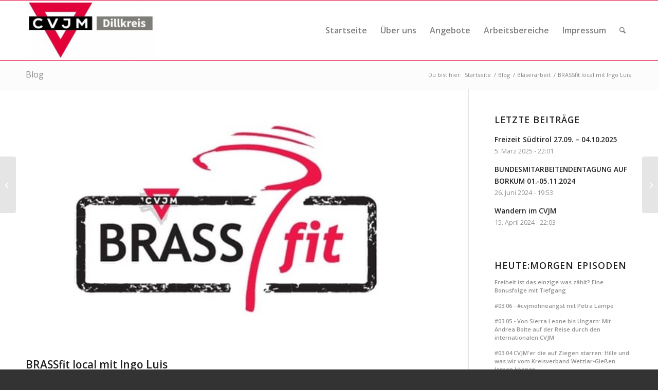

--- FILE ---
content_type: text/html; charset=UTF-8
request_url: https://cvjm-dillkreis.de/brassfit-local-mit-ingo-luis/
body_size: 23220
content:
<!DOCTYPE html>
<html lang="de" class="html_stretched responsive av-preloader-disabled  html_header_top html_logo_left html_main_nav_header html_menu_right html_large html_header_sticky html_header_shrinking html_mobile_menu_phone html_header_searchicon html_content_align_center html_header_unstick_top_disabled html_header_stretch_disabled html_av-overlay-side html_av-overlay-side-classic html_av-submenu-noclone html_entry_id_1103 av-cookies-no-cookie-consent av-no-preview av-default-lightbox html_text_menu_active av-mobile-menu-switch-default">
<head>
<meta charset="UTF-8" />
<meta name="robots" content="index, follow" />


<!-- mobile setting -->
<meta name="viewport" content="width=device-width, initial-scale=1">

<!-- Scripts/CSS and wp_head hook -->
<title>BRASSfit local mit Ingo Luis &#8211; CVJM Kreisverband Dillkreis</title>
<meta name='robots' content='max-image-preview:large' />
<link rel="alternate" type="application/rss+xml" title="CVJM Kreisverband Dillkreis &raquo; Feed" href="https://cvjm-dillkreis.de/feed/" />
<link rel="alternate" type="application/rss+xml" title="CVJM Kreisverband Dillkreis &raquo; Kommentar-Feed" href="https://cvjm-dillkreis.de/comments/feed/" />
<link rel="alternate" type="application/rss+xml" title="CVJM Kreisverband Dillkreis &raquo; Kommentar-Feed zu BRASSfit local mit Ingo Luis" href="https://cvjm-dillkreis.de/brassfit-local-mit-ingo-luis/feed/" />
<link rel="alternate" title="oEmbed (JSON)" type="application/json+oembed" href="https://cvjm-dillkreis.de/wp-json/oembed/1.0/embed?url=https%3A%2F%2Fcvjm-dillkreis.de%2Fbrassfit-local-mit-ingo-luis%2F" />
<link rel="alternate" title="oEmbed (XML)" type="text/xml+oembed" href="https://cvjm-dillkreis.de/wp-json/oembed/1.0/embed?url=https%3A%2F%2Fcvjm-dillkreis.de%2Fbrassfit-local-mit-ingo-luis%2F&#038;format=xml" />

<!-- google webfont font replacement -->

			<script type='text/javascript'>

				(function() {

					/*	check if webfonts are disabled by user setting via cookie - or user must opt in.	*/
					var html = document.getElementsByTagName('html')[0];
					var cookie_check = html.className.indexOf('av-cookies-needs-opt-in') >= 0 || html.className.indexOf('av-cookies-can-opt-out') >= 0;
					var allow_continue = true;
					var silent_accept_cookie = html.className.indexOf('av-cookies-user-silent-accept') >= 0;

					if( cookie_check && ! silent_accept_cookie )
					{
						if( ! document.cookie.match(/aviaCookieConsent/) || html.className.indexOf('av-cookies-session-refused') >= 0 )
						{
							allow_continue = false;
						}
						else
						{
							if( ! document.cookie.match(/aviaPrivacyRefuseCookiesHideBar/) )
							{
								allow_continue = false;
							}
							else if( ! document.cookie.match(/aviaPrivacyEssentialCookiesEnabled/) )
							{
								allow_continue = false;
							}
							else if( document.cookie.match(/aviaPrivacyGoogleWebfontsDisabled/) )
							{
								allow_continue = false;
							}
						}
					}

					if( allow_continue )
					{
						var f = document.createElement('link');

						f.type 	= 'text/css';
						f.rel 	= 'stylesheet';
						f.href 	= 'https://fonts.googleapis.com/css?family=Open+Sans:400,600&display=auto';
						f.id 	= 'avia-google-webfont';

						document.getElementsByTagName('head')[0].appendChild(f);
					}
				})();

			</script>
			<style id='wp-img-auto-sizes-contain-inline-css' type='text/css'>
img:is([sizes=auto i],[sizes^="auto," i]){contain-intrinsic-size:3000px 1500px}
/*# sourceURL=wp-img-auto-sizes-contain-inline-css */
</style>
<style id='wp-emoji-styles-inline-css' type='text/css'>

	img.wp-smiley, img.emoji {
		display: inline !important;
		border: none !important;
		box-shadow: none !important;
		height: 1em !important;
		width: 1em !important;
		margin: 0 0.07em !important;
		vertical-align: -0.1em !important;
		background: none !important;
		padding: 0 !important;
	}
/*# sourceURL=wp-emoji-styles-inline-css */
</style>
<style id='wp-block-library-inline-css' type='text/css'>
:root{--wp-block-synced-color:#7a00df;--wp-block-synced-color--rgb:122,0,223;--wp-bound-block-color:var(--wp-block-synced-color);--wp-editor-canvas-background:#ddd;--wp-admin-theme-color:#007cba;--wp-admin-theme-color--rgb:0,124,186;--wp-admin-theme-color-darker-10:#006ba1;--wp-admin-theme-color-darker-10--rgb:0,107,160.5;--wp-admin-theme-color-darker-20:#005a87;--wp-admin-theme-color-darker-20--rgb:0,90,135;--wp-admin-border-width-focus:2px}@media (min-resolution:192dpi){:root{--wp-admin-border-width-focus:1.5px}}.wp-element-button{cursor:pointer}:root .has-very-light-gray-background-color{background-color:#eee}:root .has-very-dark-gray-background-color{background-color:#313131}:root .has-very-light-gray-color{color:#eee}:root .has-very-dark-gray-color{color:#313131}:root .has-vivid-green-cyan-to-vivid-cyan-blue-gradient-background{background:linear-gradient(135deg,#00d084,#0693e3)}:root .has-purple-crush-gradient-background{background:linear-gradient(135deg,#34e2e4,#4721fb 50%,#ab1dfe)}:root .has-hazy-dawn-gradient-background{background:linear-gradient(135deg,#faaca8,#dad0ec)}:root .has-subdued-olive-gradient-background{background:linear-gradient(135deg,#fafae1,#67a671)}:root .has-atomic-cream-gradient-background{background:linear-gradient(135deg,#fdd79a,#004a59)}:root .has-nightshade-gradient-background{background:linear-gradient(135deg,#330968,#31cdcf)}:root .has-midnight-gradient-background{background:linear-gradient(135deg,#020381,#2874fc)}:root{--wp--preset--font-size--normal:16px;--wp--preset--font-size--huge:42px}.has-regular-font-size{font-size:1em}.has-larger-font-size{font-size:2.625em}.has-normal-font-size{font-size:var(--wp--preset--font-size--normal)}.has-huge-font-size{font-size:var(--wp--preset--font-size--huge)}.has-text-align-center{text-align:center}.has-text-align-left{text-align:left}.has-text-align-right{text-align:right}.has-fit-text{white-space:nowrap!important}#end-resizable-editor-section{display:none}.aligncenter{clear:both}.items-justified-left{justify-content:flex-start}.items-justified-center{justify-content:center}.items-justified-right{justify-content:flex-end}.items-justified-space-between{justify-content:space-between}.screen-reader-text{border:0;clip-path:inset(50%);height:1px;margin:-1px;overflow:hidden;padding:0;position:absolute;width:1px;word-wrap:normal!important}.screen-reader-text:focus{background-color:#ddd;clip-path:none;color:#444;display:block;font-size:1em;height:auto;left:5px;line-height:normal;padding:15px 23px 14px;text-decoration:none;top:5px;width:auto;z-index:100000}html :where(.has-border-color){border-style:solid}html :where([style*=border-top-color]){border-top-style:solid}html :where([style*=border-right-color]){border-right-style:solid}html :where([style*=border-bottom-color]){border-bottom-style:solid}html :where([style*=border-left-color]){border-left-style:solid}html :where([style*=border-width]){border-style:solid}html :where([style*=border-top-width]){border-top-style:solid}html :where([style*=border-right-width]){border-right-style:solid}html :where([style*=border-bottom-width]){border-bottom-style:solid}html :where([style*=border-left-width]){border-left-style:solid}html :where(img[class*=wp-image-]){height:auto;max-width:100%}:where(figure){margin:0 0 1em}html :where(.is-position-sticky){--wp-admin--admin-bar--position-offset:var(--wp-admin--admin-bar--height,0px)}@media screen and (max-width:600px){html :where(.is-position-sticky){--wp-admin--admin-bar--position-offset:0px}}

/*# sourceURL=wp-block-library-inline-css */
</style><style id='wp-block-image-inline-css' type='text/css'>
.wp-block-image>a,.wp-block-image>figure>a{display:inline-block}.wp-block-image img{box-sizing:border-box;height:auto;max-width:100%;vertical-align:bottom}@media not (prefers-reduced-motion){.wp-block-image img.hide{visibility:hidden}.wp-block-image img.show{animation:show-content-image .4s}}.wp-block-image[style*=border-radius] img,.wp-block-image[style*=border-radius]>a{border-radius:inherit}.wp-block-image.has-custom-border img{box-sizing:border-box}.wp-block-image.aligncenter{text-align:center}.wp-block-image.alignfull>a,.wp-block-image.alignwide>a{width:100%}.wp-block-image.alignfull img,.wp-block-image.alignwide img{height:auto;width:100%}.wp-block-image .aligncenter,.wp-block-image .alignleft,.wp-block-image .alignright,.wp-block-image.aligncenter,.wp-block-image.alignleft,.wp-block-image.alignright{display:table}.wp-block-image .aligncenter>figcaption,.wp-block-image .alignleft>figcaption,.wp-block-image .alignright>figcaption,.wp-block-image.aligncenter>figcaption,.wp-block-image.alignleft>figcaption,.wp-block-image.alignright>figcaption{caption-side:bottom;display:table-caption}.wp-block-image .alignleft{float:left;margin:.5em 1em .5em 0}.wp-block-image .alignright{float:right;margin:.5em 0 .5em 1em}.wp-block-image .aligncenter{margin-left:auto;margin-right:auto}.wp-block-image :where(figcaption){margin-bottom:1em;margin-top:.5em}.wp-block-image.is-style-circle-mask img{border-radius:9999px}@supports ((-webkit-mask-image:none) or (mask-image:none)) or (-webkit-mask-image:none){.wp-block-image.is-style-circle-mask img{border-radius:0;-webkit-mask-image:url('data:image/svg+xml;utf8,<svg viewBox="0 0 100 100" xmlns="http://www.w3.org/2000/svg"><circle cx="50" cy="50" r="50"/></svg>');mask-image:url('data:image/svg+xml;utf8,<svg viewBox="0 0 100 100" xmlns="http://www.w3.org/2000/svg"><circle cx="50" cy="50" r="50"/></svg>');mask-mode:alpha;-webkit-mask-position:center;mask-position:center;-webkit-mask-repeat:no-repeat;mask-repeat:no-repeat;-webkit-mask-size:contain;mask-size:contain}}:root :where(.wp-block-image.is-style-rounded img,.wp-block-image .is-style-rounded img){border-radius:9999px}.wp-block-image figure{margin:0}.wp-lightbox-container{display:flex;flex-direction:column;position:relative}.wp-lightbox-container img{cursor:zoom-in}.wp-lightbox-container img:hover+button{opacity:1}.wp-lightbox-container button{align-items:center;backdrop-filter:blur(16px) saturate(180%);background-color:#5a5a5a40;border:none;border-radius:4px;cursor:zoom-in;display:flex;height:20px;justify-content:center;opacity:0;padding:0;position:absolute;right:16px;text-align:center;top:16px;width:20px;z-index:100}@media not (prefers-reduced-motion){.wp-lightbox-container button{transition:opacity .2s ease}}.wp-lightbox-container button:focus-visible{outline:3px auto #5a5a5a40;outline:3px auto -webkit-focus-ring-color;outline-offset:3px}.wp-lightbox-container button:hover{cursor:pointer;opacity:1}.wp-lightbox-container button:focus{opacity:1}.wp-lightbox-container button:focus,.wp-lightbox-container button:hover,.wp-lightbox-container button:not(:hover):not(:active):not(.has-background){background-color:#5a5a5a40;border:none}.wp-lightbox-overlay{box-sizing:border-box;cursor:zoom-out;height:100vh;left:0;overflow:hidden;position:fixed;top:0;visibility:hidden;width:100%;z-index:100000}.wp-lightbox-overlay .close-button{align-items:center;cursor:pointer;display:flex;justify-content:center;min-height:40px;min-width:40px;padding:0;position:absolute;right:calc(env(safe-area-inset-right) + 16px);top:calc(env(safe-area-inset-top) + 16px);z-index:5000000}.wp-lightbox-overlay .close-button:focus,.wp-lightbox-overlay .close-button:hover,.wp-lightbox-overlay .close-button:not(:hover):not(:active):not(.has-background){background:none;border:none}.wp-lightbox-overlay .lightbox-image-container{height:var(--wp--lightbox-container-height);left:50%;overflow:hidden;position:absolute;top:50%;transform:translate(-50%,-50%);transform-origin:top left;width:var(--wp--lightbox-container-width);z-index:9999999999}.wp-lightbox-overlay .wp-block-image{align-items:center;box-sizing:border-box;display:flex;height:100%;justify-content:center;margin:0;position:relative;transform-origin:0 0;width:100%;z-index:3000000}.wp-lightbox-overlay .wp-block-image img{height:var(--wp--lightbox-image-height);min-height:var(--wp--lightbox-image-height);min-width:var(--wp--lightbox-image-width);width:var(--wp--lightbox-image-width)}.wp-lightbox-overlay .wp-block-image figcaption{display:none}.wp-lightbox-overlay button{background:none;border:none}.wp-lightbox-overlay .scrim{background-color:#fff;height:100%;opacity:.9;position:absolute;width:100%;z-index:2000000}.wp-lightbox-overlay.active{visibility:visible}@media not (prefers-reduced-motion){.wp-lightbox-overlay.active{animation:turn-on-visibility .25s both}.wp-lightbox-overlay.active img{animation:turn-on-visibility .35s both}.wp-lightbox-overlay.show-closing-animation:not(.active){animation:turn-off-visibility .35s both}.wp-lightbox-overlay.show-closing-animation:not(.active) img{animation:turn-off-visibility .25s both}.wp-lightbox-overlay.zoom.active{animation:none;opacity:1;visibility:visible}.wp-lightbox-overlay.zoom.active .lightbox-image-container{animation:lightbox-zoom-in .4s}.wp-lightbox-overlay.zoom.active .lightbox-image-container img{animation:none}.wp-lightbox-overlay.zoom.active .scrim{animation:turn-on-visibility .4s forwards}.wp-lightbox-overlay.zoom.show-closing-animation:not(.active){animation:none}.wp-lightbox-overlay.zoom.show-closing-animation:not(.active) .lightbox-image-container{animation:lightbox-zoom-out .4s}.wp-lightbox-overlay.zoom.show-closing-animation:not(.active) .lightbox-image-container img{animation:none}.wp-lightbox-overlay.zoom.show-closing-animation:not(.active) .scrim{animation:turn-off-visibility .4s forwards}}@keyframes show-content-image{0%{visibility:hidden}99%{visibility:hidden}to{visibility:visible}}@keyframes turn-on-visibility{0%{opacity:0}to{opacity:1}}@keyframes turn-off-visibility{0%{opacity:1;visibility:visible}99%{opacity:0;visibility:visible}to{opacity:0;visibility:hidden}}@keyframes lightbox-zoom-in{0%{transform:translate(calc((-100vw + var(--wp--lightbox-scrollbar-width))/2 + var(--wp--lightbox-initial-left-position)),calc(-50vh + var(--wp--lightbox-initial-top-position))) scale(var(--wp--lightbox-scale))}to{transform:translate(-50%,-50%) scale(1)}}@keyframes lightbox-zoom-out{0%{transform:translate(-50%,-50%) scale(1);visibility:visible}99%{visibility:visible}to{transform:translate(calc((-100vw + var(--wp--lightbox-scrollbar-width))/2 + var(--wp--lightbox-initial-left-position)),calc(-50vh + var(--wp--lightbox-initial-top-position))) scale(var(--wp--lightbox-scale));visibility:hidden}}
/*# sourceURL=https://cvjm-dillkreis.de/wp-includes/blocks/image/style.min.css */
</style>
<style id='wp-block-paragraph-inline-css' type='text/css'>
.is-small-text{font-size:.875em}.is-regular-text{font-size:1em}.is-large-text{font-size:2.25em}.is-larger-text{font-size:3em}.has-drop-cap:not(:focus):first-letter{float:left;font-size:8.4em;font-style:normal;font-weight:100;line-height:.68;margin:.05em .1em 0 0;text-transform:uppercase}body.rtl .has-drop-cap:not(:focus):first-letter{float:none;margin-left:.1em}p.has-drop-cap.has-background{overflow:hidden}:root :where(p.has-background){padding:1.25em 2.375em}:where(p.has-text-color:not(.has-link-color)) a{color:inherit}p.has-text-align-left[style*="writing-mode:vertical-lr"],p.has-text-align-right[style*="writing-mode:vertical-rl"]{rotate:180deg}
/*# sourceURL=https://cvjm-dillkreis.de/wp-includes/blocks/paragraph/style.min.css */
</style>
<style id='global-styles-inline-css' type='text/css'>
:root{--wp--preset--aspect-ratio--square: 1;--wp--preset--aspect-ratio--4-3: 4/3;--wp--preset--aspect-ratio--3-4: 3/4;--wp--preset--aspect-ratio--3-2: 3/2;--wp--preset--aspect-ratio--2-3: 2/3;--wp--preset--aspect-ratio--16-9: 16/9;--wp--preset--aspect-ratio--9-16: 9/16;--wp--preset--color--black: #000000;--wp--preset--color--cyan-bluish-gray: #abb8c3;--wp--preset--color--white: #ffffff;--wp--preset--color--pale-pink: #f78da7;--wp--preset--color--vivid-red: #cf2e2e;--wp--preset--color--luminous-vivid-orange: #ff6900;--wp--preset--color--luminous-vivid-amber: #fcb900;--wp--preset--color--light-green-cyan: #7bdcb5;--wp--preset--color--vivid-green-cyan: #00d084;--wp--preset--color--pale-cyan-blue: #8ed1fc;--wp--preset--color--vivid-cyan-blue: #0693e3;--wp--preset--color--vivid-purple: #9b51e0;--wp--preset--color--metallic-red: #b02b2c;--wp--preset--color--maximum-yellow-red: #edae44;--wp--preset--color--yellow-sun: #eeee22;--wp--preset--color--palm-leaf: #83a846;--wp--preset--color--aero: #7bb0e7;--wp--preset--color--old-lavender: #745f7e;--wp--preset--color--steel-teal: #5f8789;--wp--preset--color--raspberry-pink: #d65799;--wp--preset--color--medium-turquoise: #4ecac2;--wp--preset--gradient--vivid-cyan-blue-to-vivid-purple: linear-gradient(135deg,rgb(6,147,227) 0%,rgb(155,81,224) 100%);--wp--preset--gradient--light-green-cyan-to-vivid-green-cyan: linear-gradient(135deg,rgb(122,220,180) 0%,rgb(0,208,130) 100%);--wp--preset--gradient--luminous-vivid-amber-to-luminous-vivid-orange: linear-gradient(135deg,rgb(252,185,0) 0%,rgb(255,105,0) 100%);--wp--preset--gradient--luminous-vivid-orange-to-vivid-red: linear-gradient(135deg,rgb(255,105,0) 0%,rgb(207,46,46) 100%);--wp--preset--gradient--very-light-gray-to-cyan-bluish-gray: linear-gradient(135deg,rgb(238,238,238) 0%,rgb(169,184,195) 100%);--wp--preset--gradient--cool-to-warm-spectrum: linear-gradient(135deg,rgb(74,234,220) 0%,rgb(151,120,209) 20%,rgb(207,42,186) 40%,rgb(238,44,130) 60%,rgb(251,105,98) 80%,rgb(254,248,76) 100%);--wp--preset--gradient--blush-light-purple: linear-gradient(135deg,rgb(255,206,236) 0%,rgb(152,150,240) 100%);--wp--preset--gradient--blush-bordeaux: linear-gradient(135deg,rgb(254,205,165) 0%,rgb(254,45,45) 50%,rgb(107,0,62) 100%);--wp--preset--gradient--luminous-dusk: linear-gradient(135deg,rgb(255,203,112) 0%,rgb(199,81,192) 50%,rgb(65,88,208) 100%);--wp--preset--gradient--pale-ocean: linear-gradient(135deg,rgb(255,245,203) 0%,rgb(182,227,212) 50%,rgb(51,167,181) 100%);--wp--preset--gradient--electric-grass: linear-gradient(135deg,rgb(202,248,128) 0%,rgb(113,206,126) 100%);--wp--preset--gradient--midnight: linear-gradient(135deg,rgb(2,3,129) 0%,rgb(40,116,252) 100%);--wp--preset--font-size--small: 1rem;--wp--preset--font-size--medium: 1.125rem;--wp--preset--font-size--large: 1.75rem;--wp--preset--font-size--x-large: clamp(1.75rem, 3vw, 2.25rem);--wp--preset--spacing--20: 0.44rem;--wp--preset--spacing--30: 0.67rem;--wp--preset--spacing--40: 1rem;--wp--preset--spacing--50: 1.5rem;--wp--preset--spacing--60: 2.25rem;--wp--preset--spacing--70: 3.38rem;--wp--preset--spacing--80: 5.06rem;--wp--preset--shadow--natural: 6px 6px 9px rgba(0, 0, 0, 0.2);--wp--preset--shadow--deep: 12px 12px 50px rgba(0, 0, 0, 0.4);--wp--preset--shadow--sharp: 6px 6px 0px rgba(0, 0, 0, 0.2);--wp--preset--shadow--outlined: 6px 6px 0px -3px rgb(255, 255, 255), 6px 6px rgb(0, 0, 0);--wp--preset--shadow--crisp: 6px 6px 0px rgb(0, 0, 0);}:root { --wp--style--global--content-size: 800px;--wp--style--global--wide-size: 1130px; }:where(body) { margin: 0; }.wp-site-blocks > .alignleft { float: left; margin-right: 2em; }.wp-site-blocks > .alignright { float: right; margin-left: 2em; }.wp-site-blocks > .aligncenter { justify-content: center; margin-left: auto; margin-right: auto; }:where(.is-layout-flex){gap: 0.5em;}:where(.is-layout-grid){gap: 0.5em;}.is-layout-flow > .alignleft{float: left;margin-inline-start: 0;margin-inline-end: 2em;}.is-layout-flow > .alignright{float: right;margin-inline-start: 2em;margin-inline-end: 0;}.is-layout-flow > .aligncenter{margin-left: auto !important;margin-right: auto !important;}.is-layout-constrained > .alignleft{float: left;margin-inline-start: 0;margin-inline-end: 2em;}.is-layout-constrained > .alignright{float: right;margin-inline-start: 2em;margin-inline-end: 0;}.is-layout-constrained > .aligncenter{margin-left: auto !important;margin-right: auto !important;}.is-layout-constrained > :where(:not(.alignleft):not(.alignright):not(.alignfull)){max-width: var(--wp--style--global--content-size);margin-left: auto !important;margin-right: auto !important;}.is-layout-constrained > .alignwide{max-width: var(--wp--style--global--wide-size);}body .is-layout-flex{display: flex;}.is-layout-flex{flex-wrap: wrap;align-items: center;}.is-layout-flex > :is(*, div){margin: 0;}body .is-layout-grid{display: grid;}.is-layout-grid > :is(*, div){margin: 0;}body{padding-top: 0px;padding-right: 0px;padding-bottom: 0px;padding-left: 0px;}a:where(:not(.wp-element-button)){text-decoration: underline;}:root :where(.wp-element-button, .wp-block-button__link){background-color: #32373c;border-width: 0;color: #fff;font-family: inherit;font-size: inherit;font-style: inherit;font-weight: inherit;letter-spacing: inherit;line-height: inherit;padding-top: calc(0.667em + 2px);padding-right: calc(1.333em + 2px);padding-bottom: calc(0.667em + 2px);padding-left: calc(1.333em + 2px);text-decoration: none;text-transform: inherit;}.has-black-color{color: var(--wp--preset--color--black) !important;}.has-cyan-bluish-gray-color{color: var(--wp--preset--color--cyan-bluish-gray) !important;}.has-white-color{color: var(--wp--preset--color--white) !important;}.has-pale-pink-color{color: var(--wp--preset--color--pale-pink) !important;}.has-vivid-red-color{color: var(--wp--preset--color--vivid-red) !important;}.has-luminous-vivid-orange-color{color: var(--wp--preset--color--luminous-vivid-orange) !important;}.has-luminous-vivid-amber-color{color: var(--wp--preset--color--luminous-vivid-amber) !important;}.has-light-green-cyan-color{color: var(--wp--preset--color--light-green-cyan) !important;}.has-vivid-green-cyan-color{color: var(--wp--preset--color--vivid-green-cyan) !important;}.has-pale-cyan-blue-color{color: var(--wp--preset--color--pale-cyan-blue) !important;}.has-vivid-cyan-blue-color{color: var(--wp--preset--color--vivid-cyan-blue) !important;}.has-vivid-purple-color{color: var(--wp--preset--color--vivid-purple) !important;}.has-metallic-red-color{color: var(--wp--preset--color--metallic-red) !important;}.has-maximum-yellow-red-color{color: var(--wp--preset--color--maximum-yellow-red) !important;}.has-yellow-sun-color{color: var(--wp--preset--color--yellow-sun) !important;}.has-palm-leaf-color{color: var(--wp--preset--color--palm-leaf) !important;}.has-aero-color{color: var(--wp--preset--color--aero) !important;}.has-old-lavender-color{color: var(--wp--preset--color--old-lavender) !important;}.has-steel-teal-color{color: var(--wp--preset--color--steel-teal) !important;}.has-raspberry-pink-color{color: var(--wp--preset--color--raspberry-pink) !important;}.has-medium-turquoise-color{color: var(--wp--preset--color--medium-turquoise) !important;}.has-black-background-color{background-color: var(--wp--preset--color--black) !important;}.has-cyan-bluish-gray-background-color{background-color: var(--wp--preset--color--cyan-bluish-gray) !important;}.has-white-background-color{background-color: var(--wp--preset--color--white) !important;}.has-pale-pink-background-color{background-color: var(--wp--preset--color--pale-pink) !important;}.has-vivid-red-background-color{background-color: var(--wp--preset--color--vivid-red) !important;}.has-luminous-vivid-orange-background-color{background-color: var(--wp--preset--color--luminous-vivid-orange) !important;}.has-luminous-vivid-amber-background-color{background-color: var(--wp--preset--color--luminous-vivid-amber) !important;}.has-light-green-cyan-background-color{background-color: var(--wp--preset--color--light-green-cyan) !important;}.has-vivid-green-cyan-background-color{background-color: var(--wp--preset--color--vivid-green-cyan) !important;}.has-pale-cyan-blue-background-color{background-color: var(--wp--preset--color--pale-cyan-blue) !important;}.has-vivid-cyan-blue-background-color{background-color: var(--wp--preset--color--vivid-cyan-blue) !important;}.has-vivid-purple-background-color{background-color: var(--wp--preset--color--vivid-purple) !important;}.has-metallic-red-background-color{background-color: var(--wp--preset--color--metallic-red) !important;}.has-maximum-yellow-red-background-color{background-color: var(--wp--preset--color--maximum-yellow-red) !important;}.has-yellow-sun-background-color{background-color: var(--wp--preset--color--yellow-sun) !important;}.has-palm-leaf-background-color{background-color: var(--wp--preset--color--palm-leaf) !important;}.has-aero-background-color{background-color: var(--wp--preset--color--aero) !important;}.has-old-lavender-background-color{background-color: var(--wp--preset--color--old-lavender) !important;}.has-steel-teal-background-color{background-color: var(--wp--preset--color--steel-teal) !important;}.has-raspberry-pink-background-color{background-color: var(--wp--preset--color--raspberry-pink) !important;}.has-medium-turquoise-background-color{background-color: var(--wp--preset--color--medium-turquoise) !important;}.has-black-border-color{border-color: var(--wp--preset--color--black) !important;}.has-cyan-bluish-gray-border-color{border-color: var(--wp--preset--color--cyan-bluish-gray) !important;}.has-white-border-color{border-color: var(--wp--preset--color--white) !important;}.has-pale-pink-border-color{border-color: var(--wp--preset--color--pale-pink) !important;}.has-vivid-red-border-color{border-color: var(--wp--preset--color--vivid-red) !important;}.has-luminous-vivid-orange-border-color{border-color: var(--wp--preset--color--luminous-vivid-orange) !important;}.has-luminous-vivid-amber-border-color{border-color: var(--wp--preset--color--luminous-vivid-amber) !important;}.has-light-green-cyan-border-color{border-color: var(--wp--preset--color--light-green-cyan) !important;}.has-vivid-green-cyan-border-color{border-color: var(--wp--preset--color--vivid-green-cyan) !important;}.has-pale-cyan-blue-border-color{border-color: var(--wp--preset--color--pale-cyan-blue) !important;}.has-vivid-cyan-blue-border-color{border-color: var(--wp--preset--color--vivid-cyan-blue) !important;}.has-vivid-purple-border-color{border-color: var(--wp--preset--color--vivid-purple) !important;}.has-metallic-red-border-color{border-color: var(--wp--preset--color--metallic-red) !important;}.has-maximum-yellow-red-border-color{border-color: var(--wp--preset--color--maximum-yellow-red) !important;}.has-yellow-sun-border-color{border-color: var(--wp--preset--color--yellow-sun) !important;}.has-palm-leaf-border-color{border-color: var(--wp--preset--color--palm-leaf) !important;}.has-aero-border-color{border-color: var(--wp--preset--color--aero) !important;}.has-old-lavender-border-color{border-color: var(--wp--preset--color--old-lavender) !important;}.has-steel-teal-border-color{border-color: var(--wp--preset--color--steel-teal) !important;}.has-raspberry-pink-border-color{border-color: var(--wp--preset--color--raspberry-pink) !important;}.has-medium-turquoise-border-color{border-color: var(--wp--preset--color--medium-turquoise) !important;}.has-vivid-cyan-blue-to-vivid-purple-gradient-background{background: var(--wp--preset--gradient--vivid-cyan-blue-to-vivid-purple) !important;}.has-light-green-cyan-to-vivid-green-cyan-gradient-background{background: var(--wp--preset--gradient--light-green-cyan-to-vivid-green-cyan) !important;}.has-luminous-vivid-amber-to-luminous-vivid-orange-gradient-background{background: var(--wp--preset--gradient--luminous-vivid-amber-to-luminous-vivid-orange) !important;}.has-luminous-vivid-orange-to-vivid-red-gradient-background{background: var(--wp--preset--gradient--luminous-vivid-orange-to-vivid-red) !important;}.has-very-light-gray-to-cyan-bluish-gray-gradient-background{background: var(--wp--preset--gradient--very-light-gray-to-cyan-bluish-gray) !important;}.has-cool-to-warm-spectrum-gradient-background{background: var(--wp--preset--gradient--cool-to-warm-spectrum) !important;}.has-blush-light-purple-gradient-background{background: var(--wp--preset--gradient--blush-light-purple) !important;}.has-blush-bordeaux-gradient-background{background: var(--wp--preset--gradient--blush-bordeaux) !important;}.has-luminous-dusk-gradient-background{background: var(--wp--preset--gradient--luminous-dusk) !important;}.has-pale-ocean-gradient-background{background: var(--wp--preset--gradient--pale-ocean) !important;}.has-electric-grass-gradient-background{background: var(--wp--preset--gradient--electric-grass) !important;}.has-midnight-gradient-background{background: var(--wp--preset--gradient--midnight) !important;}.has-small-font-size{font-size: var(--wp--preset--font-size--small) !important;}.has-medium-font-size{font-size: var(--wp--preset--font-size--medium) !important;}.has-large-font-size{font-size: var(--wp--preset--font-size--large) !important;}.has-x-large-font-size{font-size: var(--wp--preset--font-size--x-large) !important;}
/*# sourceURL=global-styles-inline-css */
</style>

<link rel='stylesheet' id='simcal-qtip-css' href='https://cvjm-dillkreis.de/wp-content/plugins/google-calendar-events/assets/generated/vendor/jquery.qtip.min.css?ver=3.5.5' type='text/css' media='all' />
<link rel='stylesheet' id='simcal-default-calendar-grid-css' href='https://cvjm-dillkreis.de/wp-content/plugins/google-calendar-events/assets/generated/default-calendar-grid.min.css?ver=3.5.5' type='text/css' media='all' />
<link rel='stylesheet' id='simcal-default-calendar-list-css' href='https://cvjm-dillkreis.de/wp-content/plugins/google-calendar-events/assets/generated/default-calendar-list.min.css?ver=3.5.5' type='text/css' media='all' />
<link rel='stylesheet' id='ics-calendar-css' href='https://cvjm-dillkreis.de/wp-content/plugins/ics-calendar/assets/style.min.css?ver=11.5.14.2' type='text/css' media='all' />
<link rel='stylesheet' id='avia-merged-styles-css' href='https://cvjm-dillkreis.de/wp-content/uploads/dynamic_avia/avia-merged-styles-7fbbd3ef76d990355bc93162145f139a---695ebf4d340d1.css' type='text/css' media='all' />
<link rel='stylesheet' id='amr-ical-events-list-css' href='https://cvjm-dillkreis.de/wp-content/plugins/amr-ical-events-list/css/icallist2021.css?ver=1' type='text/css' media='all' />
<link rel='stylesheet' id='amr-ical-events-list_print-css' href='https://cvjm-dillkreis.de/wp-content/plugins/amr-ical-events-list/css/icalprint.css?ver=1' type='text/css' media='print' />
<link rel='stylesheet' id='dashicons-css' href='https://cvjm-dillkreis.de/wp-includes/css/dashicons.min.css?ver=6.9' type='text/css' media='all' />
<script type="text/javascript" src="https://cvjm-dillkreis.de/wp-includes/js/jquery/jquery.min.js?ver=3.7.1" id="jquery-core-js"></script>
<script type="text/javascript" src="https://cvjm-dillkreis.de/wp-includes/js/jquery/jquery-migrate.min.js?ver=3.4.1" id="jquery-migrate-js"></script>
<script type="text/javascript" src="https://cvjm-dillkreis.de/wp-content/uploads/dynamic_avia/avia-head-scripts-4f5eead831c86c2e16cfa55444a254ca---695ebf4d42dff.js" id="avia-head-scripts-js"></script>
<link rel="https://api.w.org/" href="https://cvjm-dillkreis.de/wp-json/" /><link rel="alternate" title="JSON" type="application/json" href="https://cvjm-dillkreis.de/wp-json/wp/v2/posts/1103" /><link rel="EditURI" type="application/rsd+xml" title="RSD" href="https://cvjm-dillkreis.de/xmlrpc.php?rsd" />
<meta name="generator" content="WordPress 6.9" />
<link rel="canonical" href="https://cvjm-dillkreis.de/brassfit-local-mit-ingo-luis/" />
<link rel='shortlink' href='https://cvjm-dillkreis.de/?p=1103' />


<!--[if lt IE 9]><script src="https://cvjm-dillkreis.de/wp-content/themes/enfold/js/html5shiv.js"></script><![endif]--><link rel="profile" href="https://gmpg.org/xfn/11" />
<link rel="alternate" type="application/rss+xml" title="CVJM Kreisverband Dillkreis RSS2 Feed" href="https://cvjm-dillkreis.de/feed/" />
<link rel="pingback" href="https://cvjm-dillkreis.de/xmlrpc.php" />

<!-- To speed up the rendering and to display the site as fast as possible to the user we include some styles and scripts for above the fold content inline -->
<script type="text/javascript">'use strict';var avia_is_mobile=!1;if(/Android|webOS|iPhone|iPad|iPod|BlackBerry|IEMobile|Opera Mini/i.test(navigator.userAgent)&&'ontouchstart' in document.documentElement){avia_is_mobile=!0;document.documentElement.className+=' avia_mobile '}
else{document.documentElement.className+=' avia_desktop '};document.documentElement.className+=' js_active ';(function(){var e=['-webkit-','-moz-','-ms-',''],n='',o=!1,a=!1;for(var t in e){if(e[t]+'transform' in document.documentElement.style){o=!0;n=e[t]+'transform'};if(e[t]+'perspective' in document.documentElement.style){a=!0}};if(o){document.documentElement.className+=' avia_transform '};if(a){document.documentElement.className+=' avia_transform3d '};if(typeof document.getElementsByClassName=='function'&&typeof document.documentElement.getBoundingClientRect=='function'&&avia_is_mobile==!1){if(n&&window.innerHeight>0){setTimeout(function(){var e=0,o={},a=0,t=document.getElementsByClassName('av-parallax'),i=window.pageYOffset||document.documentElement.scrollTop;for(e=0;e<t.length;e++){t[e].style.top='0px';o=t[e].getBoundingClientRect();a=Math.ceil((window.innerHeight+i-o.top)*0.3);t[e].style[n]='translate(0px, '+a+'px)';t[e].style.top='auto';t[e].className+=' enabled-parallax '}},50)}}})();</script><link rel="icon" href="https://cvjm-dillkreis.de/wp-content/uploads/2019/05/cropped-cvjm-logo-32x32.png" sizes="32x32" />
<link rel="icon" href="https://cvjm-dillkreis.de/wp-content/uploads/2019/05/cropped-cvjm-logo-192x192.png" sizes="192x192" />
<link rel="apple-touch-icon" href="https://cvjm-dillkreis.de/wp-content/uploads/2019/05/cropped-cvjm-logo-180x180.png" />
<meta name="msapplication-TileImage" content="https://cvjm-dillkreis.de/wp-content/uploads/2019/05/cropped-cvjm-logo-270x270.png" />
<style type="text/css">
		@font-face {font-family: 'entypo-fontello-enfold'; font-weight: normal; font-style: normal; font-display: auto;
		src: url('https://cvjm-dillkreis.de/wp-content/themes/enfold/config-templatebuilder/avia-template-builder/assets/fonts/entypo-fontello-enfold/entypo-fontello-enfold.woff2') format('woff2'),
		url('https://cvjm-dillkreis.de/wp-content/themes/enfold/config-templatebuilder/avia-template-builder/assets/fonts/entypo-fontello-enfold/entypo-fontello-enfold.woff') format('woff'),
		url('https://cvjm-dillkreis.de/wp-content/themes/enfold/config-templatebuilder/avia-template-builder/assets/fonts/entypo-fontello-enfold/entypo-fontello-enfold.ttf') format('truetype'),
		url('https://cvjm-dillkreis.de/wp-content/themes/enfold/config-templatebuilder/avia-template-builder/assets/fonts/entypo-fontello-enfold/entypo-fontello-enfold.svg#entypo-fontello-enfold') format('svg'),
		url('https://cvjm-dillkreis.de/wp-content/themes/enfold/config-templatebuilder/avia-template-builder/assets/fonts/entypo-fontello-enfold/entypo-fontello-enfold.eot'),
		url('https://cvjm-dillkreis.de/wp-content/themes/enfold/config-templatebuilder/avia-template-builder/assets/fonts/entypo-fontello-enfold/entypo-fontello-enfold.eot?#iefix') format('embedded-opentype');
		}

		#top .avia-font-entypo-fontello-enfold, body .avia-font-entypo-fontello-enfold, html body [data-av_iconfont='entypo-fontello-enfold']:before{ font-family: 'entypo-fontello-enfold'; }
		
		@font-face {font-family: 'entypo-fontello'; font-weight: normal; font-style: normal; font-display: auto;
		src: url('https://cvjm-dillkreis.de/wp-content/themes/enfold/config-templatebuilder/avia-template-builder/assets/fonts/entypo-fontello/entypo-fontello.woff2') format('woff2'),
		url('https://cvjm-dillkreis.de/wp-content/themes/enfold/config-templatebuilder/avia-template-builder/assets/fonts/entypo-fontello/entypo-fontello.woff') format('woff'),
		url('https://cvjm-dillkreis.de/wp-content/themes/enfold/config-templatebuilder/avia-template-builder/assets/fonts/entypo-fontello/entypo-fontello.ttf') format('truetype'),
		url('https://cvjm-dillkreis.de/wp-content/themes/enfold/config-templatebuilder/avia-template-builder/assets/fonts/entypo-fontello/entypo-fontello.svg#entypo-fontello') format('svg'),
		url('https://cvjm-dillkreis.de/wp-content/themes/enfold/config-templatebuilder/avia-template-builder/assets/fonts/entypo-fontello/entypo-fontello.eot'),
		url('https://cvjm-dillkreis.de/wp-content/themes/enfold/config-templatebuilder/avia-template-builder/assets/fonts/entypo-fontello/entypo-fontello.eot?#iefix') format('embedded-opentype');
		}

		#top .avia-font-entypo-fontello, body .avia-font-entypo-fontello, html body [data-av_iconfont='entypo-fontello']:before{ font-family: 'entypo-fontello'; }
		</style>

<!--
Debugging Info for Theme support: 

Theme: Enfold
Version: 7.1.1
Installed: enfold
AviaFramework Version: 5.6
AviaBuilder Version: 6.0
aviaElementManager Version: 1.0.1
- - - - - - - - - - -
ChildTheme: Enfold Child
ChildTheme Version: 1.0
ChildTheme Installed: enfold

- - - - - - - - - - -
ML:-1-PU:96-PLA:7
WP:6.9
Compress: CSS:all theme files - JS:all theme files
Updates: enabled - token has changed and not verified
PLAu:6
-->
</head>

<body id="top" class="wp-singular post-template-default single single-post postid-1103 single-format-standard wp-theme-enfold wp-child-theme-enfold-child stretched rtl_columns av-curtain-numeric open_sans  post-type-post category-blaeserarbeit avia-responsive-images-support" itemscope="itemscope" itemtype="https://schema.org/WebPage" >

	
	<div id='wrap_all'>

	
<header id='header' class='all_colors header_color light_bg_color  av_header_top av_logo_left av_main_nav_header av_menu_right av_large av_header_sticky av_header_shrinking av_header_stretch_disabled av_mobile_menu_phone av_header_searchicon av_header_unstick_top_disabled av_bottom_nav_disabled  av_header_border_disabled'  data-av_shrink_factor='50' role="banner" itemscope="itemscope" itemtype="https://schema.org/WPHeader" >

		<div  id='header_main' class='container_wrap container_wrap_logo'>

        <div class='container av-logo-container'><div class='inner-container'><span class='logo avia-standard-logo'><a href='https://cvjm-dillkreis.de/' class='' aria-label='CVJM Kreisverband Dillkreis' ><img src="https://cvjm-dillkreis.de/wp-content/uploads/2019/02/Logo-Dillkreis-340x156-1-300x138.jpg" height="100" width="300" alt='CVJM Kreisverband Dillkreis' title='' /></a></span><nav class='main_menu' data-selectname='Wähle eine Seite'  role="navigation" itemscope="itemscope" itemtype="https://schema.org/SiteNavigationElement" ><div class="avia-menu av-main-nav-wrap"><ul role="menu" class="menu av-main-nav" id="avia-menu"><li role="menuitem" id="menu-item-26" class="menu-item menu-item-type-custom menu-item-object-custom menu-item-has-children menu-item-top-level menu-item-top-level-1"><a href="http://test.cvjm-dillkreis.de/" itemprop="url" tabindex="0"><span class="avia-bullet"></span><span class="avia-menu-text">Startseite</span><span class="avia-menu-fx"><span class="avia-arrow-wrap"><span class="avia-arrow"></span></span></span></a>


<ul class="sub-menu">
	<li role="menuitem" id="menu-item-28" class="menu-item menu-item-type-post_type menu-item-object-page current_page_parent"><a href="https://cvjm-dillkreis.de/blog/" itemprop="url" tabindex="0"><span class="avia-bullet"></span><span class="avia-menu-text">Blog</span></a></li>
</ul>
</li>
<li role="menuitem" id="menu-item-49" class="menu-item menu-item-type-post_type menu-item-object-page menu-item-has-children menu-item-top-level menu-item-top-level-2"><a href="https://cvjm-dillkreis.de/ueber-uns/" itemprop="url" tabindex="0"><span class="avia-bullet"></span><span class="avia-menu-text">Über uns</span><span class="avia-menu-fx"><span class="avia-arrow-wrap"><span class="avia-arrow"></span></span></span></a>


<ul class="sub-menu">
	<li role="menuitem" id="menu-item-2497" class="menu-item menu-item-type-post_type menu-item-object-page"><a href="https://cvjm-dillkreis.de/ueber-uns/muehlgasse/" itemprop="url" tabindex="0"><span class="avia-bullet"></span><span class="avia-menu-text">Mühlgasse 22 &#8211; unser CVJM-Haus</span></a></li>
	<li role="menuitem" id="menu-item-2989" class="menu-item menu-item-type-post_type menu-item-object-page"><a href="https://cvjm-dillkreis.de/termine/" itemprop="url" tabindex="0"><span class="avia-bullet"></span><span class="avia-menu-text">Termine</span></a></li>
	<li role="menuitem" id="menu-item-47" class="menu-item menu-item-type-post_type menu-item-object-page"><a href="https://cvjm-dillkreis.de/ueber-uns/vereine/" itemprop="url" tabindex="0"><span class="avia-bullet"></span><span class="avia-menu-text">Vereine</span></a></li>
	<li role="menuitem" id="menu-item-79" class="menu-item menu-item-type-post_type menu-item-object-page"><a href="https://cvjm-dillkreis.de/ueber-uns/vorstand/" itemprop="url" tabindex="0"><span class="avia-bullet"></span><span class="avia-menu-text">Vorstand</span></a></li>
	<li role="menuitem" id="menu-item-3339" class="menu-item menu-item-type-post_type menu-item-object-page"><a href="https://cvjm-dillkreis.de/ueber-uns/hauptamtliche/" itemprop="url" tabindex="0"><span class="avia-bullet"></span><span class="avia-menu-text">Hauptamtliche</span></a></li>
	<li role="menuitem" id="menu-item-29" class="menu-item menu-item-type-post_type menu-item-object-page"><a href="https://cvjm-dillkreis.de/ueber-uns/kontakt/" itemprop="url" tabindex="0"><span class="avia-bullet"></span><span class="avia-menu-text">Kontakt</span></a></li>
	<li role="menuitem" id="menu-item-2545" class="menu-item menu-item-type-post_type menu-item-object-page"><a href="https://cvjm-dillkreis.de/spenden/" itemprop="url" tabindex="0"><span class="avia-bullet"></span><span class="avia-menu-text">Spenden</span></a></li>
</ul>
</li>
<li role="menuitem" id="menu-item-3118" class="menu-item menu-item-type-post_type menu-item-object-page menu-item-has-children menu-item-top-level menu-item-top-level-3"><a href="https://cvjm-dillkreis.de/angebote/" itemprop="url" tabindex="0"><span class="avia-bullet"></span><span class="avia-menu-text">Angebote</span><span class="avia-menu-fx"><span class="avia-arrow-wrap"><span class="avia-arrow"></span></span></span></a>


<ul class="sub-menu">
	<li role="menuitem" id="menu-item-3122" class="menu-item menu-item-type-post_type menu-item-object-page"><a href="https://cvjm-dillkreis.de/angebote/die-cvjm-kreisverband-dillkreis-app/" itemprop="url" tabindex="0"><span class="avia-bullet"></span><span class="avia-menu-text">Die CVJM-Kreisverband Dillkreis App</span></a></li>
	<li role="menuitem" id="menu-item-3121" class="menu-item menu-item-type-post_type menu-item-object-page"><a href="https://cvjm-dillkreis.de/angebote/alles-zum-newsletter/" itemprop="url" tabindex="0"><span class="avia-bullet"></span><span class="avia-menu-text">Alles zum Newsletter</span></a></li>
	<li role="menuitem" id="menu-item-3120" class="menu-item menu-item-type-post_type menu-item-object-page"><a href="https://cvjm-dillkreis.de/angebote/die-kontakte/" itemprop="url" tabindex="0"><span class="avia-bullet"></span><span class="avia-menu-text">Die Kontakte</span></a></li>
	<li role="menuitem" id="menu-item-3131" class="menu-item menu-item-type-post_type menu-item-object-page"><a href="https://cvjm-dillkreis.de/angebote/du-im-kreisverband/" itemprop="url" tabindex="0"><span class="avia-bullet"></span><span class="avia-menu-text">DU im Kreisverband</span></a></li>
</ul>
</li>
<li role="menuitem" id="menu-item-96" class="menu-item menu-item-type-post_type menu-item-object-page menu-item-has-children menu-item-top-level menu-item-top-level-4"><a href="https://cvjm-dillkreis.de/arbeitsbereiche/" itemprop="url" tabindex="0"><span class="avia-bullet"></span><span class="avia-menu-text">Arbeitsbereiche</span><span class="avia-menu-fx"><span class="avia-arrow-wrap"><span class="avia-arrow"></span></span></span></a>


<ul class="sub-menu">
	<li role="menuitem" id="menu-item-1895" class="menu-item menu-item-type-post_type menu-item-object-page"><a href="https://cvjm-dillkreis.de/arbeitsbereiche/heutemorgen-der-podcast-des-cvjm-kreisverband-dillkreis/" itemprop="url" tabindex="0"><span class="avia-bullet"></span><span class="avia-menu-text">heute:morgen – der Podcast des CVJM-Kreisverband Dillkreis</span></a></li>
	<li role="menuitem" id="menu-item-238" class="menu-item menu-item-type-post_type menu-item-object-page"><a href="https://cvjm-dillkreis.de/arbeitsbereiche/jungschararbeit/" itemprop="url" tabindex="0"><span class="avia-bullet"></span><span class="avia-menu-text">Jungschararbeit</span></a></li>
	<li role="menuitem" id="menu-item-2760" class="menu-item menu-item-type-post_type menu-item-object-page"><a href="https://cvjm-dillkreis.de/arbeitsbereiche/erwachsene-im-cvjm-kreisverband-dillkreis/" itemprop="url" tabindex="0"><span class="avia-bullet"></span><span class="avia-menu-text">Erwachsene im CVJM-Kreisverband Dillkreis</span></a></li>
	<li role="menuitem" id="menu-item-2528" class="menu-item menu-item-type-post_type menu-item-object-page"><a href="https://cvjm-dillkreis.de/arbeitsbereiche/young-leaders/" itemprop="url" tabindex="0"><span class="avia-bullet"></span><span class="avia-menu-text">Young Leaders in der M22</span></a></li>
	<li role="menuitem" id="menu-item-2939" class="menu-item menu-item-type-post_type menu-item-object-page"><a href="https://cvjm-dillkreis.de/?page_id=2932" itemprop="url" tabindex="0"><span class="avia-bullet"></span><span class="avia-menu-text">Junge Erwachsene im CVJM-Kreisverband Dillkreis</span></a></li>
	<li role="menuitem" id="menu-item-187" class="menu-item menu-item-type-post_type menu-item-object-page"><a href="https://cvjm-dillkreis.de/arbeitsbereiche/blaeserarbeit/" itemprop="url" tabindex="0"><span class="avia-bullet"></span><span class="avia-menu-text">Bläserarbeit</span></a></li>
	<li role="menuitem" id="menu-item-117" class="menu-item menu-item-type-post_type menu-item-object-page"><a href="https://cvjm-dillkreis.de/arbeitsbereiche/senioren/" itemprop="url" tabindex="0"><span class="avia-bullet"></span><span class="avia-menu-text">Senioren</span></a></li>
</ul>
</li>
<li role="menuitem" id="menu-item-467" class="menu-item menu-item-type-post_type menu-item-object-page menu-item-top-level menu-item-top-level-5"><a href="https://cvjm-dillkreis.de/ueber-uns/impressum/" itemprop="url" tabindex="0"><span class="avia-bullet"></span><span class="avia-menu-text">Impressum</span><span class="avia-menu-fx"><span class="avia-arrow-wrap"><span class="avia-arrow"></span></span></span></a></li>
<li id="menu-item-search" class="noMobile menu-item menu-item-search-dropdown menu-item-avia-special" role="menuitem"><a class="avia-svg-icon avia-font-svg_entypo-fontello" aria-label="Suche" href="?s=" rel="nofollow" title="Click to open the search input field" data-avia-search-tooltip="
&lt;search&gt;
	&lt;form role=&quot;search&quot; action=&quot;https://cvjm-dillkreis.de/&quot; id=&quot;searchform&quot; method=&quot;get&quot; class=&quot;&quot;&gt;
		&lt;div&gt;
&lt;span class=&#039;av_searchform_search avia-svg-icon avia-font-svg_entypo-fontello&#039; data-av_svg_icon=&#039;search&#039; data-av_iconset=&#039;svg_entypo-fontello&#039;&gt;&lt;svg version=&quot;1.1&quot; xmlns=&quot;http://www.w3.org/2000/svg&quot; width=&quot;25&quot; height=&quot;32&quot; viewBox=&quot;0 0 25 32&quot; preserveAspectRatio=&quot;xMidYMid meet&quot; aria-labelledby=&#039;av-svg-title-1&#039; aria-describedby=&#039;av-svg-desc-1&#039; role=&quot;graphics-symbol&quot; aria-hidden=&quot;true&quot;&gt;
&lt;title id=&#039;av-svg-title-1&#039;&gt;Search&lt;/title&gt;
&lt;desc id=&#039;av-svg-desc-1&#039;&gt;Search&lt;/desc&gt;
&lt;path d=&quot;M24.704 24.704q0.96 1.088 0.192 1.984l-1.472 1.472q-1.152 1.024-2.176 0l-6.080-6.080q-2.368 1.344-4.992 1.344-4.096 0-7.136-3.040t-3.040-7.136 2.88-7.008 6.976-2.912 7.168 3.040 3.072 7.136q0 2.816-1.472 5.184zM3.008 13.248q0 2.816 2.176 4.992t4.992 2.176 4.832-2.016 2.016-4.896q0-2.816-2.176-4.96t-4.992-2.144-4.832 2.016-2.016 4.832z&quot;&gt;&lt;/path&gt;
&lt;/svg&gt;&lt;/span&gt;			&lt;input type=&quot;submit&quot; value=&quot;&quot; id=&quot;searchsubmit&quot; class=&quot;button&quot; title=&quot;Enter at least 3 characters to show search results in a dropdown or click to route to search result page to show all results&quot; /&gt;
			&lt;input type=&quot;search&quot; id=&quot;s&quot; name=&quot;s&quot; value=&quot;&quot; aria-label=&#039;Suche&#039; placeholder=&#039;Suche&#039; required /&gt;
		&lt;/div&gt;
	&lt;/form&gt;
&lt;/search&gt;
" data-av_svg_icon='search' data-av_iconset='svg_entypo-fontello'><svg version="1.1" xmlns="http://www.w3.org/2000/svg" width="25" height="32" viewBox="0 0 25 32" preserveAspectRatio="xMidYMid meet" aria-labelledby='av-svg-title-2' aria-describedby='av-svg-desc-2' role="graphics-symbol" aria-hidden="true">
<title id='av-svg-title-2'>Click to open the search input field</title>
<desc id='av-svg-desc-2'>Click to open the search input field</desc>
<path d="M24.704 24.704q0.96 1.088 0.192 1.984l-1.472 1.472q-1.152 1.024-2.176 0l-6.080-6.080q-2.368 1.344-4.992 1.344-4.096 0-7.136-3.040t-3.040-7.136 2.88-7.008 6.976-2.912 7.168 3.040 3.072 7.136q0 2.816-1.472 5.184zM3.008 13.248q0 2.816 2.176 4.992t4.992 2.176 4.832-2.016 2.016-4.896q0-2.816-2.176-4.96t-4.992-2.144-4.832 2.016-2.016 4.832z"></path>
</svg><span class="avia_hidden_link_text">Suche</span></a></li><li class="av-burger-menu-main menu-item-avia-special " role="menuitem">
	        			<a href="#" aria-label="Menü" aria-hidden="false">
							<span class="av-hamburger av-hamburger--spin av-js-hamburger">
								<span class="av-hamburger-box">
						          <span class="av-hamburger-inner"></span>
						          <strong>Menü</strong>
								</span>
							</span>
							<span class="avia_hidden_link_text">Menü</span>
						</a>
	        		   </li></ul></div></nav></div> </div> 
		<!-- end container_wrap-->
		</div>
<div class="header_bg"></div>
<!-- end header -->
</header>

	<div id='main' class='all_colors' data-scroll-offset='116'>

	<div class='stretch_full container_wrap alternate_color light_bg_color title_container'><div class='container'><strong class='main-title entry-title '><a href='https://cvjm-dillkreis.de/blog/' rel='bookmark' title='Permanenter Link zu: Blog'  itemprop="headline" >Blog</a></strong><div class="breadcrumb breadcrumbs avia-breadcrumbs"><div class="breadcrumb-trail" ><span class="trail-before"><span class="breadcrumb-title">Du bist hier:</span></span> <span  itemscope="itemscope" itemtype="https://schema.org/BreadcrumbList" ><span  itemscope="itemscope" itemtype="https://schema.org/ListItem" itemprop="itemListElement" ><a itemprop="url" href="https://cvjm-dillkreis.de" title="CVJM Kreisverband Dillkreis" rel="home" class="trail-begin"><span itemprop="name">Startseite</span></a><span itemprop="position" class="hidden">1</span></span></span> <span class="sep">/</span> <span  itemscope="itemscope" itemtype="https://schema.org/BreadcrumbList" ><span  itemscope="itemscope" itemtype="https://schema.org/ListItem" itemprop="itemListElement" ><a itemprop="url" href="https://cvjm-dillkreis.de/blog/" title="Blog"><span itemprop="name">Blog</span></a><span itemprop="position" class="hidden">2</span></span></span> <span class="sep">/</span> <span  itemscope="itemscope" itemtype="https://schema.org/BreadcrumbList" ><span  itemscope="itemscope" itemtype="https://schema.org/ListItem" itemprop="itemListElement" ><a itemprop="url" href="https://cvjm-dillkreis.de/category/blaeserarbeit/"><span itemprop="name">Bläserarbeit</span></a><span itemprop="position" class="hidden">3</span></span></span> <span class="sep">/</span> <span class="trail-end">BRASSfit local mit Ingo Luis</span></div></div></div></div>
		<div class='container_wrap container_wrap_first main_color sidebar_right'>

			<div class='container template-blog template-single-blog '>

				<main class='content units av-content-small alpha  av-main-single'  role="main" itemscope="itemscope" itemtype="https://schema.org/Blog" >

					<article class="post-entry post-entry-type-standard post-entry-1103 post-loop-1 post-parity-odd post-entry-last single-big with-slider post-1103 post type-post status-publish format-standard has-post-thumbnail hentry category-blaeserarbeit"  itemscope="itemscope" itemtype="https://schema.org/BlogPosting" itemprop="blogPost" ><div class="big-preview single-big"  itemprop="image" itemscope="itemscope" itemtype="https://schema.org/ImageObject" ><a href="https://cvjm-dillkreis.de/wp-content/uploads/2020/01/brassfit.jpg" data-srcset="https://cvjm-dillkreis.de/wp-content/uploads/2020/01/brassfit.jpg 562w, https://cvjm-dillkreis.de/wp-content/uploads/2020/01/brassfit-300x194.jpg 300w" data-sizes="(max-width: 562px) 100vw, 562px"  title="brassfit" ><img width="562" height="321" src="https://cvjm-dillkreis.de/wp-content/uploads/2020/01/brassfit-562x321.jpg" class="wp-image-1104 avia-img-lazy-loading-not-1104 attachment-entry_with_sidebar size-entry_with_sidebar wp-post-image" alt="" decoding="async" fetchpriority="high" /></a></div><div class="blog-meta"></div><div class='entry-content-wrapper clearfix standard-content'><header class="entry-content-header" aria-label="Post: BRASSfit local mit Ingo Luis"><h1 class='post-title entry-title '  itemprop="headline" >BRASSfit local mit Ingo Luis<span class="post-format-icon minor-meta"></span></h1><span class="post-meta-infos"><time class="date-container minor-meta updated"  itemprop="datePublished" datetime="2020-01-27T20:14:51+01:00" >27. Januar 2020</time><span class="text-sep">/</span><span class="blog-categories minor-meta">in <a href="https://cvjm-dillkreis.de/category/blaeserarbeit/" rel="tag">Bläserarbeit</a></span><span class="text-sep">/</span><span class="blog-author minor-meta">von <span class="entry-author-link"  itemprop="author" ><span class="author"><span class="fn"><a href="https://cvjm-dillkreis.de/author/thorsten-reichel/" title="Beiträge von Thorsten Reichel" rel="author">Thorsten Reichel</a></span></span></span></span></span></header><div class="entry-content"  itemprop="text" >
<figure class="wp-block-image size-large"><a href="https://cvjm-dillkreis.de/wp-content/uploads/2020/01/brassfit-local.pdf" target="_blank" rel="noreferrer noopener"><img decoding="async" width="727" height="1030" src="https://cvjm-dillkreis.de/wp-content/uploads/2020/01/brassfit-local-1-727x1030.jpg" alt="" class="wp-image-1115" srcset="https://cvjm-dillkreis.de/wp-content/uploads/2020/01/brassfit-local-1-727x1030.jpg 727w, https://cvjm-dillkreis.de/wp-content/uploads/2020/01/brassfit-local-1-212x300.jpg 212w, https://cvjm-dillkreis.de/wp-content/uploads/2020/01/brassfit-local-1-498x705.jpg 498w, https://cvjm-dillkreis.de/wp-content/uploads/2020/01/brassfit-local-1.jpg 761w" sizes="(max-width: 727px) 100vw, 727px" /></a></figure>



<p><strong>BRASSfit Local</strong><br>mit Komponist Live &#8211; Ingo Luis</p>



<p><strong>Datum</strong><br>Samstag, 22. Februar 2020<br>09:30 &#8211; 16:30 Uhr</p>



<p><strong>Veranstaltungsort</strong><br>CVJM-Haus in der Raiffeisenstr. 3,<br>35684 Dillenburg</p>



<p><strong>Zielgruppe<br></strong>Bläserinnen und Bläser aus Posaunenchören</p>



<p><strong> Kosten<br></strong> € 25,00 €</p>



<p><strong>Programm</strong><br>09.30 Uhr Ankommen im Vereinshaus &#8211; Stehkaffee<br>09.45 Uhr Begrüßung &amp; Morgenandacht<br>10.00 Uhr Einheit I<br>11.30 Uhr Pause/Kaffee<br>11.45 Uhr Einheit II<br>13.00 Uhr Mittagessen/Pause<br>14.15 Uhr Einheit III<br>15.15 Uhr Kaffee/Kuchen<br>15.45 Uhr Einheit IV<br>16.30 Uhr Ende</p>



<p><strong>Ingo Luis</strong><br> Jahrgang 1958, Bassposaunist des  Funkhausorchesters des WDR. Seine musikalische Ausbildung begann mit Klavier, Cello und Posaune an der Musikschule in Mülheim a.d.Ruhr, gefolgt von Studien an der Folkwang-Hochschule Essen und anschließend an der Musikhochschule Köln. Ingo Luis hat sowohl klassische Musik als auch Jazz sowie Arrangement studiert. Er spielte in vielen Big Bands, Orchestern und Blechbläsergruppen und hat für alle Arten Ensembles auch arrangiert bzw. komponiert. Wichtige Stationen als Bassposaunist waren Starlight Express in Bochum und das Beethovenorchester Bonn. Ingo Luis hat zahlreiche Arrangements für Posaunenchöre geschrieben, die in vielen Notenausgaben in Deutschland zu finden sind. Sowohl in unserer „Zeichen“-Notenreihe als auch im aktuellen Notenheft „Zwischentöne“ hat er unter Beweis gestellt, dass er es versteht, Popularmusikstile für Posaunenchöre passend umzusetzen. Er ist Pate unseres BuJuPos und ist in den letzten Jahren auch immer wieder als Dozent auf unseren Lehrgängen zu Gast gewesen.</p>



<p><strong>Anmeldung</strong>      </p>



<p>                                                                                                                                                                                                                                        Anmeldung kann über die Homepage des Westbundes <a href="https://cvjm-seminare.de/2068-5342">Bläserarbeit</a> erfolgen </p>
</div><footer class="entry-footer"><div class='av-social-sharing-box av-social-sharing-box-default av-social-sharing-box-fullwidth'><div class="av-share-box"><h5 class='av-share-link-description av-no-toc '>Eintrag teilen</h5><ul class="av-share-box-list noLightbox"><li class='av-share-link av-social-link-facebook avia_social_iconfont' ><a target="_blank" aria-label="Teilen auf Facebook" href='https://www.facebook.com/sharer.php?u=https://cvjm-dillkreis.de/brassfit-local-mit-ingo-luis/&#038;t=BRASSfit%20local%20mit%20Ingo%20Luis' data-av_icon='' data-av_iconfont='entypo-fontello'  title='' data-avia-related-tooltip='Teilen auf Facebook'><span class='avia_hidden_link_text'>Teilen auf Facebook</span></a></li><li class='av-share-link av-social-link-whatsapp avia_social_iconfont' ><a target="_blank" aria-label="Teilen auf WhatsApp" href='https://api.whatsapp.com/send?text=https://cvjm-dillkreis.de/brassfit-local-mit-ingo-luis/' data-av_icon='' data-av_iconfont='entypo-fontello'  title='' data-avia-related-tooltip='Teilen auf WhatsApp'><span class='avia_hidden_link_text'>Teilen auf WhatsApp</span></a></li><li class='av-share-link av-social-link-linkedin avia_social_iconfont' ><a target="_blank" aria-label="Teilen auf LinkedIn" href='https://linkedin.com/shareArticle?mini=true&#038;title=BRASSfit%20local%20mit%20Ingo%20Luis&#038;url=https://cvjm-dillkreis.de/brassfit-local-mit-ingo-luis/' data-av_icon='' data-av_iconfont='entypo-fontello'  title='' data-avia-related-tooltip='Teilen auf LinkedIn'><span class='avia_hidden_link_text'>Teilen auf LinkedIn</span></a></li></ul></div></div></footer><div class='post_delimiter'></div></div><div class="post_author_timeline"></div><span class='hidden'>
				<span class='av-structured-data'  itemprop="image" itemscope="itemscope" itemtype="https://schema.org/ImageObject" >
						<span itemprop='url'>https://cvjm-dillkreis.de/wp-content/uploads/2020/01/brassfit.jpg</span>
						<span itemprop='height'>363</span>
						<span itemprop='width'>562</span>
				</span>
				<span class='av-structured-data'  itemprop="publisher" itemtype="https://schema.org/Organization" itemscope="itemscope" >
						<span itemprop='name'>Thorsten Reichel</span>
						<span itemprop='logo' itemscope itemtype='https://schema.org/ImageObject'>
							<span itemprop='url'>https://cvjm-dillkreis.de/wp-content/uploads/2019/02/Logo-Dillkreis-340x156-1-300x138.jpg</span>
						</span>
				</span><span class='av-structured-data'  itemprop="author" itemscope="itemscope" itemtype="https://schema.org/Person" ><span itemprop='name'>Thorsten Reichel</span></span><span class='av-structured-data'  itemprop="datePublished" datetime="2020-01-27T20:14:51+01:00" >2020-01-27 20:14:51</span><span class='av-structured-data'  itemprop="dateModified" itemtype="https://schema.org/dateModified" >2020-02-01 21:50:03</span><span class='av-structured-data'  itemprop="mainEntityOfPage" itemtype="https://schema.org/mainEntityOfPage" ><span itemprop='name'>BRASSfit local mit Ingo Luis</span></span></span></article><div class='single-big'></div>


<div class='comment-entry post-entry'>


</div>

				<!--end content-->
				</main>

				<aside class='sidebar sidebar_right   alpha units' aria-label="Sidebar"  role="complementary" itemscope="itemscope" itemtype="https://schema.org/WPSideBar" ><div class="inner_sidebar extralight-border"><section id="newsbox-4" class="widget clearfix avia-widget-container newsbox"><h3 class="widgettitle">Letzte Beiträge</h3><ul class="news-wrap image_size_widget"><li class="news-content post-format-standard"><div class="news-link"><a class='news-thumb no-news-thumb' title="Read: Freizeit Südtirol 27.09. &#8211; 04.10.2025" href="https://cvjm-dillkreis.de/freizeit-suedtirol-27-09-04-10-2025/"></a><div class="news-headline"><a class='news-title' title="Read: Freizeit Südtirol 27.09. &#8211; 04.10.2025" href="https://cvjm-dillkreis.de/freizeit-suedtirol-27-09-04-10-2025/">Freizeit Südtirol 27.09. &#8211; 04.10.2025</a><span class="news-time">5. März 2025 - 22:01</span></div></div></li><li class="news-content post-format-standard"><div class="news-link"><a class='news-thumb no-news-thumb' title="Read: BUNDESMITARBEITENDENTAGUNG AUF BORKUM 01.-05.11.2024" href="https://cvjm-dillkreis.de/bundesmitarbeitendentagung-auf-borkum-01-05-11-2024/"></a><div class="news-headline"><a class='news-title' title="Read: BUNDESMITARBEITENDENTAGUNG AUF BORKUM 01.-05.11.2024" href="https://cvjm-dillkreis.de/bundesmitarbeitendentagung-auf-borkum-01-05-11-2024/">BUNDESMITARBEITENDENTAGUNG AUF BORKUM 01.-05.11.2024</a><span class="news-time">26. Juni 2024 - 19:53</span></div></div></li><li class="news-content post-format-standard"><div class="news-link"><a class='news-thumb no-news-thumb' title="Read: Wandern im CVJM" href="https://cvjm-dillkreis.de/wandern-im-cvjm/"></a><div class="news-headline"><a class='news-title' title="Read: Wandern im CVJM" href="https://cvjm-dillkreis.de/wandern-im-cvjm/">Wandern im CVJM</a><span class="news-time">15. April 2024 - 22:03</span></div></div></li></ul><span class="seperator extralight-border"></span></section><section id="rss-2" class="widget clearfix widget_rss"><h3 class="widgettitle"><a class="rsswidget rss-widget-feed" href="https://anchor.fm/s/29ec5814/podcast/rss"><img class="rss-widget-icon" style="border:0" width="14" height="14" src="https://cvjm-dillkreis.de/wp-includes/images/rss.png" alt="RSS" /></a> <a class="rsswidget rss-widget-title" href="https://anchor.fm/s/29ec5814/podcast/Www.cvjm-dillkreis.de">heute:morgen Episoden</a></h3><ul><li><a class='rsswidget' href='https://podcasters.spotify.com/pod/show/kreisverband-dillkreis/episodes/Freiheit-ist-das-einzige-was-zhlt--Eine-Bonusfolge-mit-Tiefgang-e1mn919'>Freiheit ist das einzige was zählt? Eine Bonusfolge mit Tiefgang</a></li><li><a class='rsswidget' href='https://podcasters.spotify.com/pod/show/kreisverband-dillkreis/episodes/03-06---cvjmohneangst-mit-Petra-Lampe-e1hh0pj'>#03.06 - #cvjmohneangst mit Petra Lampe</a></li><li><a class='rsswidget' href='https://podcasters.spotify.com/pod/show/kreisverband-dillkreis/episodes/03-05---Von-Sierra-Leone-bis-Ungarn-Mit-Andrea-Bolte-auf-der-Reise-durch-den-internationalen-CVJM-e1dhdbd'>#03.05 - Von Sierra Leone bis Ungarn: Mit Andrea Bolte auf der Reise durch den internationalen CVJM</a></li><li><a class='rsswidget' href='https://podcasters.spotify.com/pod/show/kreisverband-dillkreis/episodes/03-04-CVJMer-die-auf-Ziegen-starren-Hille-und-was-wir-vom-Kreisverband-Wetzlar-Gieen-lernen-knnen-e1cv1fb'>#03.04 CVJM&#039;er die auf Ziegen starren: Hille und was wir vom Kreisverband Wetzlar-Gießen lernen können</a></li><li><a class='rsswidget' href='https://podcasters.spotify.com/pod/show/kreisverband-dillkreis/episodes/03-03----Sabbe-und-Ruben-Hauck---wie-geht-generationbergreifend--jugendlich-zusammen-in-Eurem-CVJM-e1brkfo'>#03.03. - Sabbe und Ruben Hauck - wie geht generationübergreifend &amp; jugendlich zusammen in Eurem CVJM?</a></li><li><a class='rsswidget' href='https://podcasters.spotify.com/pod/show/kreisverband-dillkreis/episodes/3-02---Hansjrg-Kopp-Was-ist-der-CVJM-Deutschland-e1b6tg5'>#3.02 - Hansjörg Kopp: Was ist der CVJM-Deutschland?</a></li><li><a class='rsswidget' href='https://podcasters.spotify.com/pod/show/kreisverband-dillkreis/episodes/3-01---YMCA---a-History-e1ahep7'>#3.01 - YMCA - a History</a></li></ul><span class="seperator extralight-border"></span></section><section id="gce_widget-4" class="widget clearfix widget_gce_widget"><h3 class="widgettitle">Termine</h3><span class="seperator extralight-border"></span></section><section id="tag_cloud-4" class="widget clearfix widget_tag_cloud"><h3 class="widgettitle">Schlagwörter</h3><div class="tagcloud"><a href="https://cvjm-dillkreis.de/tag/c3/" class="tag-cloud-link tag-link-26 tag-link-position-1" style="font-size: 8pt;" aria-label="C3 (1 Eintrag)">C3<span class="tag-link-count"> (1)</span></a>
<a href="https://cvjm-dillkreis.de/tag/cafe/" class="tag-cloud-link tag-link-15 tag-link-position-2" style="font-size: 8pt;" aria-label="Café (1 Eintrag)">Café<span class="tag-link-count"> (1)</span></a>
<a href="https://cvjm-dillkreis.de/tag/cvjm/" class="tag-cloud-link tag-link-16 tag-link-position-3" style="font-size: 8pt;" aria-label="CVJM (1 Eintrag)">CVJM<span class="tag-link-count"> (1)</span></a>
<a href="https://cvjm-dillkreis.de/tag/dekanat/" class="tag-cloud-link tag-link-17 tag-link-position-4" style="font-size: 8pt;" aria-label="Dekanat (1 Eintrag)">Dekanat<span class="tag-link-count"> (1)</span></a>
<a href="https://cvjm-dillkreis.de/tag/discord/" class="tag-cloud-link tag-link-27 tag-link-position-5" style="font-size: 8pt;" aria-label="discord (1 Eintrag)">discord<span class="tag-link-count"> (1)</span></a>
<a href="https://cvjm-dillkreis.de/tag/erdbach/" class="tag-cloud-link tag-link-22 tag-link-position-6" style="font-size: 8pt;" aria-label="Erdbach (1 Eintrag)">Erdbach<span class="tag-link-count"> (1)</span></a>
<a href="https://cvjm-dillkreis.de/tag/freizeiten/" class="tag-cloud-link tag-link-8 tag-link-position-7" style="font-size: 8pt;" aria-label="Freizeiten (1 Eintrag)">Freizeiten<span class="tag-link-count"> (1)</span></a>
<a href="https://cvjm-dillkreis.de/tag/geschichte-gottes/" class="tag-cloud-link tag-link-32 tag-link-position-8" style="font-size: 8pt;" aria-label="Geschichte Gottes (1 Eintrag)">Geschichte Gottes<span class="tag-link-count"> (1)</span></a>
<a href="https://cvjm-dillkreis.de/tag/glaube/" class="tag-cloud-link tag-link-33 tag-link-position-9" style="font-size: 8pt;" aria-label="Glaube (1 Eintrag)">Glaube<span class="tag-link-count"> (1)</span></a>
<a href="https://cvjm-dillkreis.de/tag/identitaet/" class="tag-cloud-link tag-link-30 tag-link-position-10" style="font-size: 8pt;" aria-label="Identität (1 Eintrag)">Identität<span class="tag-link-count"> (1)</span></a>
<a href="https://cvjm-dillkreis.de/tag/jubilaeum/" class="tag-cloud-link tag-link-24 tag-link-position-11" style="font-size: 8pt;" aria-label="Jubiläum (1 Eintrag)">Jubiläum<span class="tag-link-count"> (1)</span></a>
<a href="https://cvjm-dillkreis.de/tag/jungschar/" class="tag-cloud-link tag-link-9 tag-link-position-12" style="font-size: 16.4pt;" aria-label="Jungschar (2 Einträge)">Jungschar<span class="tag-link-count"> (2)</span></a>
<a href="https://cvjm-dillkreis.de/tag/kreuz/" class="tag-cloud-link tag-link-18 tag-link-position-13" style="font-size: 8pt;" aria-label="Kreuz (1 Eintrag)">Kreuz<span class="tag-link-count"> (1)</span></a>
<a href="https://cvjm-dillkreis.de/tag/ostern/" class="tag-cloud-link tag-link-13 tag-link-position-14" style="font-size: 8pt;" aria-label="Ostern (1 Eintrag)">Ostern<span class="tag-link-count"> (1)</span></a>
<a href="https://cvjm-dillkreis.de/tag/podcast/" class="tag-cloud-link tag-link-29 tag-link-position-15" style="font-size: 22pt;" aria-label="Podcast (3 Einträge)">Podcast<span class="tag-link-count"> (3)</span></a>
<a href="https://cvjm-dillkreis.de/tag/secret-places/" class="tag-cloud-link tag-link-25 tag-link-position-16" style="font-size: 8pt;" aria-label="Secret Places (1 Eintrag)">Secret Places<span class="tag-link-count"> (1)</span></a>
<a href="https://cvjm-dillkreis.de/tag/zweifel/" class="tag-cloud-link tag-link-34 tag-link-position-17" style="font-size: 8pt;" aria-label="Zweifel (1 Eintrag)">Zweifel<span class="tag-link-count"> (1)</span></a>
<a href="https://cvjm-dillkreis.de/tag/zwosieben/" class="tag-cloud-link tag-link-14 tag-link-position-18" style="font-size: 8pt;" aria-label="zwoSIEBEN (1 Eintrag)">zwoSIEBEN<span class="tag-link-count"> (1)</span></a></div>
<span class="seperator extralight-border"></span></section><section id="categories-5" class="widget clearfix widget_categories"><h3 class="widgettitle">Kategorien</h3>
			<ul>
					<li class="cat-item cat-item-36"><a href="https://cvjm-dillkreis.de/category/adventskalender/">Adventskalender</a> (9)
</li>
	<li class="cat-item cat-item-1"><a href="https://cvjm-dillkreis.de/category/allgemein/">Allgemein</a> (153)
</li>
	<li class="cat-item cat-item-35"><a href="https://cvjm-dillkreis.de/category/bibel/">Bibel</a> (1)
</li>
	<li class="cat-item cat-item-12"><a href="https://cvjm-dillkreis.de/category/blaeserarbeit/">Bläserarbeit</a> (4)
</li>
	<li class="cat-item cat-item-11"><a href="https://cvjm-dillkreis.de/category/freizeiten/">Freizeiten</a> (2)
</li>
	<li class="cat-item cat-item-10"><a href="https://cvjm-dillkreis.de/category/jungschar/">Jungschar</a> (2)
</li>
	<li class="cat-item cat-item-19"><a href="https://cvjm-dillkreis.de/category/musik/">Musik</a> (2)
</li>
	<li class="cat-item cat-item-31"><a href="https://cvjm-dillkreis.de/category/podcast/">Podcast</a> (2)
</li>
	<li class="cat-item cat-item-28"><a href="https://cvjm-dillkreis.de/category/secret-place/">Secret Place</a> (2)
</li>
	<li class="cat-item cat-item-21"><a href="https://cvjm-dillkreis.de/category/zwosieben/">zwoSIEBEN</a> (4)
</li>
			</ul>

			<span class="seperator extralight-border"></span></section><section id="archives-2" class="widget clearfix widget_archive"><h3 class="widgettitle">Archiv</h3>
			<ul>
					<li><a href='https://cvjm-dillkreis.de/2025/03/'>März 2025</a>&nbsp;(1)</li>
	<li><a href='https://cvjm-dillkreis.de/2024/06/'>Juni 2024</a>&nbsp;(1)</li>
	<li><a href='https://cvjm-dillkreis.de/2024/04/'>April 2024</a>&nbsp;(1)</li>
	<li><a href='https://cvjm-dillkreis.de/2023/12/'>Dezember 2023</a>&nbsp;(1)</li>
	<li><a href='https://cvjm-dillkreis.de/2023/06/'>Juni 2023</a>&nbsp;(1)</li>
	<li><a href='https://cvjm-dillkreis.de/2023/04/'>April 2023</a>&nbsp;(1)</li>
	<li><a href='https://cvjm-dillkreis.de/2023/03/'>März 2023</a>&nbsp;(1)</li>
	<li><a href='https://cvjm-dillkreis.de/2022/12/'>Dezember 2022</a>&nbsp;(1)</li>
	<li><a href='https://cvjm-dillkreis.de/2022/10/'>Oktober 2022</a>&nbsp;(1)</li>
	<li><a href='https://cvjm-dillkreis.de/2022/08/'>August 2022</a>&nbsp;(1)</li>
	<li><a href='https://cvjm-dillkreis.de/2022/07/'>Juli 2022</a>&nbsp;(2)</li>
	<li><a href='https://cvjm-dillkreis.de/2022/06/'>Juni 2022</a>&nbsp;(2)</li>
	<li><a href='https://cvjm-dillkreis.de/2022/04/'>April 2022</a>&nbsp;(2)</li>
	<li><a href='https://cvjm-dillkreis.de/2022/03/'>März 2022</a>&nbsp;(2)</li>
	<li><a href='https://cvjm-dillkreis.de/2022/02/'>Februar 2022</a>&nbsp;(1)</li>
	<li><a href='https://cvjm-dillkreis.de/2022/01/'>Januar 2022</a>&nbsp;(1)</li>
	<li><a href='https://cvjm-dillkreis.de/2021/12/'>Dezember 2021</a>&nbsp;(26)</li>
	<li><a href='https://cvjm-dillkreis.de/2021/11/'>November 2021</a>&nbsp;(4)</li>
	<li><a href='https://cvjm-dillkreis.de/2021/10/'>Oktober 2021</a>&nbsp;(1)</li>
	<li><a href='https://cvjm-dillkreis.de/2021/09/'>September 2021</a>&nbsp;(3)</li>
	<li><a href='https://cvjm-dillkreis.de/2021/08/'>August 2021</a>&nbsp;(6)</li>
	<li><a href='https://cvjm-dillkreis.de/2021/07/'>Juli 2021</a>&nbsp;(2)</li>
	<li><a href='https://cvjm-dillkreis.de/2021/06/'>Juni 2021</a>&nbsp;(1)</li>
	<li><a href='https://cvjm-dillkreis.de/2021/05/'>Mai 2021</a>&nbsp;(7)</li>
	<li><a href='https://cvjm-dillkreis.de/2021/04/'>April 2021</a>&nbsp;(4)</li>
	<li><a href='https://cvjm-dillkreis.de/2021/03/'>März 2021</a>&nbsp;(6)</li>
	<li><a href='https://cvjm-dillkreis.de/2021/02/'>Februar 2021</a>&nbsp;(5)</li>
	<li><a href='https://cvjm-dillkreis.de/2021/01/'>Januar 2021</a>&nbsp;(2)</li>
	<li><a href='https://cvjm-dillkreis.de/2020/12/'>Dezember 2020</a>&nbsp;(27)</li>
	<li><a href='https://cvjm-dillkreis.de/2020/11/'>November 2020</a>&nbsp;(2)</li>
	<li><a href='https://cvjm-dillkreis.de/2020/10/'>Oktober 2020</a>&nbsp;(6)</li>
	<li><a href='https://cvjm-dillkreis.de/2020/09/'>September 2020</a>&nbsp;(6)</li>
	<li><a href='https://cvjm-dillkreis.de/2020/08/'>August 2020</a>&nbsp;(5)</li>
	<li><a href='https://cvjm-dillkreis.de/2020/07/'>Juli 2020</a>&nbsp;(4)</li>
	<li><a href='https://cvjm-dillkreis.de/2020/06/'>Juni 2020</a>&nbsp;(5)</li>
	<li><a href='https://cvjm-dillkreis.de/2020/05/'>Mai 2020</a>&nbsp;(3)</li>
	<li><a href='https://cvjm-dillkreis.de/2020/03/'>März 2020</a>&nbsp;(1)</li>
	<li><a href='https://cvjm-dillkreis.de/2020/02/'>Februar 2020</a>&nbsp;(1)</li>
	<li><a href='https://cvjm-dillkreis.de/2020/01/'>Januar 2020</a>&nbsp;(1)</li>
	<li><a href='https://cvjm-dillkreis.de/2019/11/'>November 2019</a>&nbsp;(2)</li>
	<li><a href='https://cvjm-dillkreis.de/2019/10/'>Oktober 2019</a>&nbsp;(2)</li>
	<li><a href='https://cvjm-dillkreis.de/2019/09/'>September 2019</a>&nbsp;(5)</li>
	<li><a href='https://cvjm-dillkreis.de/2019/08/'>August 2019</a>&nbsp;(4)</li>
	<li><a href='https://cvjm-dillkreis.de/2019/07/'>Juli 2019</a>&nbsp;(2)</li>
	<li><a href='https://cvjm-dillkreis.de/2019/06/'>Juni 2019</a>&nbsp;(3)</li>
	<li><a href='https://cvjm-dillkreis.de/2019/05/'>Mai 2019</a>&nbsp;(5)</li>
	<li><a href='https://cvjm-dillkreis.de/2019/04/'>April 2019</a>&nbsp;(4)</li>
	<li><a href='https://cvjm-dillkreis.de/2019/03/'>März 2019</a>&nbsp;(1)</li>
			</ul>

			<span class="seperator extralight-border"></span></section><section id="avia_mailchimp_widget-2" class="widget clearfix avia-widget-container avia_mailchimp_widget avia_no_block_preview"><h3 class="widgettitle">Newsletter</h3><div class='av-mailchimp-widget av-mailchimp-widget-style-'><form action="https://cvjm-dillkreis.de/brassfit-local-mit-ingo-luis/" method="post"  data-av-custom-send='mailchimp_send'data-fields-with-error="Fehler wurden in folgenden Feld(ern) gefunden:" class="avia_ajax_form av-form-labels-hidden    avia-mailchimp-form " data-avia-form-id="1" data-avia-redirect='' ><fieldset><p class='  first_form  form_element form_fullwidth' id='element_avia_1_1'><label for="avia_1_1">Vor- und Nachname</label> <input name="avia_1_1" class="text_input " type="text" id="avia_1_1" value=""  placeholder='Vor- und Nachname'/></p><p class='  first_form  form_element form_fullwidth av-last-visible-form-element' id='element_avia_0_1'><label for="avia_0_1">Email Addresse <abbr class="required" title="benötigt">*</abbr></label> <input name="avia_0_1" class="text_input is_email" type="text" id="avia_0_1" value=""  placeholder='Email Addresse*'/></p><p class="hidden"><input type="text" name="avia_avia_username_1" class="hidden " id="avia_avia_username_1" value="" /></p><p class="form_element "><input type="hidden" value="1" name="avia_generated_form1" /><input type="submit" value="Abonnieren" class="button"  data-sending-label="Sende"/></p></fieldset></form><div id="ajaxresponse_1" class="ajaxresponse ajaxresponse_1 hidden"></div></div><span class="seperator extralight-border"></span></section></div></aside>
			</div><!--end container-->

		</div><!-- close default .container_wrap element -->

				<div class='container_wrap footer_color' id='footer'>

					<div class='container'>

						<div class='flex_column av_one_fourth  first el_before_av_one_fourth'><section id="text-7" class="widget clearfix widget_text"><h3 class="widgettitle">Hier findest du uns:</h3>			<div class="textwidget"><p><strong>CVJM Kreisverband Dillkreis</strong></p>
<p>Mühlgasse 22<br />
35745 Herborn</p>
<p>kreisverband@cvjm-dillkreis.de</p>
</div>
		<span class="seperator extralight-border"></span></section></div><div class='flex_column av_one_fourth  el_after_av_one_fourth el_before_av_one_fourth '><section id="text-13" class="widget clearfix widget_text"><h3 class="widgettitle">Arbeitsbereiche</h3>			<div class="textwidget"><p><a href="http://cvjm-dillkreis.de/jungschararbeit/">Jungschararbeit</a></p>
<p><a href="http://cvjm-dillkreis.de/blaeserarbeit/">Bläserarbeit</a></p>
<p><a href="http://cvjm-dillkreis.de/senioren/">Senioren</a></p>
</div>
		<span class="seperator extralight-border"></span></section></div><div class='flex_column av_one_fourth  el_after_av_one_fourth el_before_av_one_fourth '><section id="text-15" class="widget clearfix widget_text"><h3 class="widgettitle">Spenden</h3>			<div class="textwidget"><p><strong>Sparkasse Dillenburg</strong><br />
IBAN:<br />
DE48 5165 0045 0000 0035 82<br />
BIC: HELADEF1DIL</p>
<p><strong>VR Bank Lahn-Dill eG</strong><br />
IBAN:<br />
DE61 5176 2434 0026 1566 02<br />
BIC: GENODE51BIK</p>
</div>
		<span class="seperator extralight-border"></span></section></div><div class='flex_column av_one_fourth  el_after_av_one_fourth el_before_av_one_fourth '><section id="text-9" class="widget clearfix widget_text"><h3 class="widgettitle">Wir sind Teil vom</h3>			<div class="textwidget"><p><a href="https://www.cvjm-westbund.de/" target="_blank" rel="noopener">CVJM-Westbund</a><br />
<a href="http://www.cvjm-hessen.de">CVJM-LAG Hessen</a><br />
<a href="https://www.cvjm.de/" target="_blank" rel="noopener">CVJM-Deutschland</a></p>
<p><strong>Weitere Links</strong></p>
<p><a href="http://www.cvjm-kv.de" target="_blank" rel="noopener">CVJM-KV Wetzlar-Gießen</a><br />
<a href="http://www.cvjm-siegerland.de/" target="_blank" rel="noopener">CVJM-KV Siegen</a><br />
<a href="https://cvjm-server.de/cvjm-server/cgi/shop/shop11.pl">CVJM-Westbund Shop</a></p>
</div>
		<span class="seperator extralight-border"></span></section></div>
					</div>

				<!-- ####### END FOOTER CONTAINER ####### -->
				</div>

	

	
				<footer class='container_wrap socket_color' id='socket'  role="contentinfo" itemscope="itemscope" itemtype="https://schema.org/WPFooter" aria-label="Copyright and company info" >
                    <div class='container'>

                        <span class='copyright'>© Copyright - CVJM Kreisverband Dillkreis - <a rel='nofollow' href='https://kriesi.at'>Enfold WordPress Theme by Kriesi</a></span>

                        <nav class='sub_menu_socket'  role="navigation" itemscope="itemscope" itemtype="https://schema.org/SiteNavigationElement" ><div class="avia3-menu"><ul role="menu" class="menu" id="avia3-menu"><li role="menuitem" id="menu-item-81" class="menu-item menu-item-type-post_type menu-item-object-page menu-item-top-level menu-item-top-level-1"><a href="https://cvjm-dillkreis.de/ueber-uns/kontakt/" itemprop="url" tabindex="0"><span class="avia-bullet"></span><span class="avia-menu-text">Kontakt</span><span class="avia-menu-fx"><span class="avia-arrow-wrap"><span class="avia-arrow"></span></span></span></a></li>
<li role="menuitem" id="menu-item-83" class="menu-item menu-item-type-post_type menu-item-object-page menu-item-privacy-policy menu-item-top-level menu-item-top-level-2"><a href="https://cvjm-dillkreis.de/datenschutzerklaerung/" itemprop="url" tabindex="0"><span class="avia-bullet"></span><span class="avia-menu-text">Datenschutzerklärung</span><span class="avia-menu-fx"><span class="avia-arrow-wrap"><span class="avia-arrow"></span></span></span></a></li>
<li role="menuitem" id="menu-item-80" class="menu-item menu-item-type-post_type menu-item-object-page menu-item-top-level menu-item-top-level-3"><a href="https://cvjm-dillkreis.de/ueber-uns/impressum/" itemprop="url" tabindex="0"><span class="avia-bullet"></span><span class="avia-menu-text">Impressum</span><span class="avia-menu-fx"><span class="avia-arrow-wrap"><span class="avia-arrow"></span></span></span></a></li>
</ul></div></nav>
                    </div>

	            <!-- ####### END SOCKET CONTAINER ####### -->
				</footer>


					<!-- end main -->
		</div>

		<a class='avia-post-nav avia-post-prev with-image' href='https://cvjm-dillkreis.de/tensing-united-chor-bei-der-beste-chor-im-westen-braucht-eure-stimme/' title='Link to: TENSING United Chor bei „Der Beste Chor im Westen“ braucht Eure Stimme!' aria-label='TENSING United Chor bei „Der Beste Chor im Westen“ braucht Eure Stimme!'><span class="label iconfont avia-svg-icon avia-font-svg_entypo-fontello" data-av_svg_icon='left-open-mini' data-av_iconset='svg_entypo-fontello'><svg version="1.1" xmlns="http://www.w3.org/2000/svg" width="8" height="32" viewBox="0 0 8 32" preserveAspectRatio="xMidYMid meet" aria-labelledby='av-svg-title-5' aria-describedby='av-svg-desc-5' role="graphics-symbol" aria-hidden="true">
<title id='av-svg-title-5'>Link to: TENSING United Chor bei „Der Beste Chor im Westen“ braucht Eure Stimme!</title>
<desc id='av-svg-desc-5'>Link to: TENSING United Chor bei „Der Beste Chor im Westen“ braucht Eure Stimme!</desc>
<path d="M8.064 21.44q0.832 0.832 0 1.536-0.832 0.832-1.536 0l-6.144-6.208q-0.768-0.768 0-1.6l6.144-6.208q0.704-0.832 1.536 0 0.832 0.704 0 1.536l-4.992 5.504z"></path>
</svg></span><span class="entry-info-wrap"><span class="entry-info"><span class='entry-title'>TENSING United Chor bei „Der Beste Chor im Westen“ braucht Eure Stimme!</span><span class='entry-image'><img fetchpriority="high" width="80" height="80" src="https://cvjm-dillkreis.de/wp-content/uploads/2019/11/0CEE7748-1A4F-45E8-86C9-54BC4D3942D4-80x80.jpeg" class="wp-image-969 avia-img-lazy-loading-not-969 attachment-thumbnail size-thumbnail wp-post-image" alt="" decoding="async" srcset="https://cvjm-dillkreis.de/wp-content/uploads/2019/11/0CEE7748-1A4F-45E8-86C9-54BC4D3942D4-80x80.jpeg 80w, https://cvjm-dillkreis.de/wp-content/uploads/2019/11/0CEE7748-1A4F-45E8-86C9-54BC4D3942D4-36x36.jpeg 36w, https://cvjm-dillkreis.de/wp-content/uploads/2019/11/0CEE7748-1A4F-45E8-86C9-54BC4D3942D4-180x180.jpeg 180w" sizes="(max-width: 80px) 100vw, 80px" /></span></span></span></a><a class='avia-post-nav avia-post-next without-image' href='https://cvjm-dillkreis.de/heilfasten/' title='Link to: Heilfasten' aria-label='Heilfasten'><span class="label iconfont avia-svg-icon avia-font-svg_entypo-fontello" data-av_svg_icon='right-open-mini' data-av_iconset='svg_entypo-fontello'><svg version="1.1" xmlns="http://www.w3.org/2000/svg" width="8" height="32" viewBox="0 0 8 32" preserveAspectRatio="xMidYMid meet" aria-labelledby='av-svg-title-6' aria-describedby='av-svg-desc-6' role="graphics-symbol" aria-hidden="true">
<title id='av-svg-title-6'>Link to: Heilfasten</title>
<desc id='av-svg-desc-6'>Link to: Heilfasten</desc>
<path d="M0.416 21.44l5.056-5.44-5.056-5.504q-0.832-0.832 0-1.536 0.832-0.832 1.536 0l6.144 6.208q0.768 0.832 0 1.6l-6.144 6.208q-0.704 0.832-1.536 0-0.832-0.704 0-1.536z"></path>
</svg></span><span class="entry-info-wrap"><span class="entry-info"><span class='entry-title'>Heilfasten</span></span></span></a><!-- end wrap_all --></div>
<a href='#top' title='Nach oben scrollen' id='scroll-top-link' class='avia-svg-icon avia-font-svg_entypo-fontello' data-av_svg_icon='up-open' data-av_iconset='svg_entypo-fontello' tabindex='-1' aria-hidden='true'>
	<svg version="1.1" xmlns="http://www.w3.org/2000/svg" width="19" height="32" viewBox="0 0 19 32" preserveAspectRatio="xMidYMid meet" aria-labelledby='av-svg-title-7' aria-describedby='av-svg-desc-7' role="graphics-symbol" aria-hidden="true">
<title id='av-svg-title-7'>Nach oben scrollen</title>
<desc id='av-svg-desc-7'>Nach oben scrollen</desc>
<path d="M18.048 18.24q0.512 0.512 0.512 1.312t-0.512 1.312q-1.216 1.216-2.496 0l-6.272-6.016-6.272 6.016q-1.28 1.216-2.496 0-0.512-0.512-0.512-1.312t0.512-1.312l7.488-7.168q0.512-0.512 1.28-0.512t1.28 0.512z"></path>
</svg>	<span class="avia_hidden_link_text">Nach oben scrollen</span>
</a>

<div id="fb-root"></div>

<script type="speculationrules">
{"prefetch":[{"source":"document","where":{"and":[{"href_matches":"/*"},{"not":{"href_matches":["/wp-*.php","/wp-admin/*","/wp-content/uploads/*","/wp-content/*","/wp-content/plugins/*","/wp-content/themes/enfold-child/*","/wp-content/themes/enfold/*","/*\\?(.+)"]}},{"not":{"selector_matches":"a[rel~=\"nofollow\"]"}},{"not":{"selector_matches":".no-prefetch, .no-prefetch a"}}]},"eagerness":"conservative"}]}
</script>

 <script type='text/javascript'>
 /* <![CDATA[ */  
var avia_framework_globals = avia_framework_globals || {};
    avia_framework_globals.frameworkUrl = 'https://cvjm-dillkreis.de/wp-content/themes/enfold/framework/';
    avia_framework_globals.installedAt = 'https://cvjm-dillkreis.de/wp-content/themes/enfold/';
    avia_framework_globals.ajaxurl = 'https://cvjm-dillkreis.de/wp-admin/admin-ajax.php';
/* ]]> */ 
</script>
 
 <script type="text/javascript" src="https://cvjm-dillkreis.de/wp-includes/js/underscore.min.js?ver=1.13.7" id="underscore-js"></script>
<script type="text/javascript" src="https://cvjm-dillkreis.de/wp-content/plugins/google-calendar-events/assets/generated/vendor/jquery.qtip.min.js?ver=3.5.5" id="simcal-qtip-js"></script>
<script type="text/javascript" id="simcal-default-calendar-js-extra">
/* <![CDATA[ */
var simcal_default_calendar = {"ajax_url":"/wp-admin/admin-ajax.php","nonce":"bdc2196dff","locale":"de_DE","text_dir":"ltr","months":{"full":["Januar","Februar","M\u00e4rz","April","Mai","Juni","Juli","August","September","Oktober","November","Dezember"],"short":["Jan.","Feb.","M\u00e4rz","Apr.","Mai","Juni","Juli","Aug.","Sep.","Okt.","Nov.","Dez."]},"days":{"full":["Sonntag","Montag","Dienstag","Mittwoch","Donnerstag","Freitag","Samstag"],"short":["So.","Mo.","Di.","Mi.","Do.","Fr.","Sa."]},"meridiem":{"AM":"a.m.","am":"a.m.","PM":"p.m.","pm":"p.m."}};
//# sourceURL=simcal-default-calendar-js-extra
/* ]]> */
</script>
<script type="text/javascript" src="https://cvjm-dillkreis.de/wp-content/plugins/google-calendar-events/assets/generated/default-calendar.min.js?ver=3.5.5" id="simcal-default-calendar-js"></script>
<script type="text/javascript" src="https://cvjm-dillkreis.de/wp-content/plugins/ics-calendar/assets/script.min.js?ver=11.5.14.2" id="ics-calendar-js"></script>
<script type="text/javascript" id="ics-calendar-js-after">
/* <![CDATA[ */
var r34ics_ajax_obj = {"ajaxurl":"https:\/\/cvjm-dillkreis.de\/wp-admin\/admin-ajax.php","r34ics_nonce":"2b5cc10f70"};
var ics_calendar_i18n = {"hide_past_events":"Vergangene Termine ausblenden","show_past_events":"Vergangene Termine anzeigen"};
var r34ics_days_of_week_map = {"Sonntag":"So.","Montag":"Mo.","Dienstag":"Di.","Mittwoch":"Mi.","Donnerstag":"Do.","Freitag":"Fr.","Samstag":"Sa."};
var r34ics_transients_expiration_ms = 300000; var r34ics_ajax_interval;
//# sourceURL=ics-calendar-js-after
/* ]]> */
</script>
<script type="text/javascript" src="https://cvjm-dillkreis.de/wp-content/plugins/google-calendar-events/assets/generated/vendor/imagesloaded.pkgd.min.js?ver=3.5.5" id="simplecalendar-imagesloaded-js"></script>
<script type="text/javascript" src="https://cvjm-dillkreis.de/wp-content/themes/enfold/config-lottie-animations/assets/lottie-player/dotlottie-player.js?ver=7.1.1" id="avia-dotlottie-script-js"></script>
<script type="text/javascript" src="https://cvjm-dillkreis.de/wp-content/uploads/dynamic_avia/avia-footer-scripts-cd3143d07bb0f976e034dec913b81e56---695ebf4a7efe0.js" id="avia-footer-scripts-js"></script>
<script id="wp-emoji-settings" type="application/json">
{"baseUrl":"https://s.w.org/images/core/emoji/17.0.2/72x72/","ext":".png","svgUrl":"https://s.w.org/images/core/emoji/17.0.2/svg/","svgExt":".svg","source":{"concatemoji":"https://cvjm-dillkreis.de/wp-includes/js/wp-emoji-release.min.js?ver=6.9"}}
</script>
<script type="module">
/* <![CDATA[ */
/*! This file is auto-generated */
const a=JSON.parse(document.getElementById("wp-emoji-settings").textContent),o=(window._wpemojiSettings=a,"wpEmojiSettingsSupports"),s=["flag","emoji"];function i(e){try{var t={supportTests:e,timestamp:(new Date).valueOf()};sessionStorage.setItem(o,JSON.stringify(t))}catch(e){}}function c(e,t,n){e.clearRect(0,0,e.canvas.width,e.canvas.height),e.fillText(t,0,0);t=new Uint32Array(e.getImageData(0,0,e.canvas.width,e.canvas.height).data);e.clearRect(0,0,e.canvas.width,e.canvas.height),e.fillText(n,0,0);const a=new Uint32Array(e.getImageData(0,0,e.canvas.width,e.canvas.height).data);return t.every((e,t)=>e===a[t])}function p(e,t){e.clearRect(0,0,e.canvas.width,e.canvas.height),e.fillText(t,0,0);var n=e.getImageData(16,16,1,1);for(let e=0;e<n.data.length;e++)if(0!==n.data[e])return!1;return!0}function u(e,t,n,a){switch(t){case"flag":return n(e,"\ud83c\udff3\ufe0f\u200d\u26a7\ufe0f","\ud83c\udff3\ufe0f\u200b\u26a7\ufe0f")?!1:!n(e,"\ud83c\udde8\ud83c\uddf6","\ud83c\udde8\u200b\ud83c\uddf6")&&!n(e,"\ud83c\udff4\udb40\udc67\udb40\udc62\udb40\udc65\udb40\udc6e\udb40\udc67\udb40\udc7f","\ud83c\udff4\u200b\udb40\udc67\u200b\udb40\udc62\u200b\udb40\udc65\u200b\udb40\udc6e\u200b\udb40\udc67\u200b\udb40\udc7f");case"emoji":return!a(e,"\ud83e\u1fac8")}return!1}function f(e,t,n,a){let r;const o=(r="undefined"!=typeof WorkerGlobalScope&&self instanceof WorkerGlobalScope?new OffscreenCanvas(300,150):document.createElement("canvas")).getContext("2d",{willReadFrequently:!0}),s=(o.textBaseline="top",o.font="600 32px Arial",{});return e.forEach(e=>{s[e]=t(o,e,n,a)}),s}function r(e){var t=document.createElement("script");t.src=e,t.defer=!0,document.head.appendChild(t)}a.supports={everything:!0,everythingExceptFlag:!0},new Promise(t=>{let n=function(){try{var e=JSON.parse(sessionStorage.getItem(o));if("object"==typeof e&&"number"==typeof e.timestamp&&(new Date).valueOf()<e.timestamp+604800&&"object"==typeof e.supportTests)return e.supportTests}catch(e){}return null}();if(!n){if("undefined"!=typeof Worker&&"undefined"!=typeof OffscreenCanvas&&"undefined"!=typeof URL&&URL.createObjectURL&&"undefined"!=typeof Blob)try{var e="postMessage("+f.toString()+"("+[JSON.stringify(s),u.toString(),c.toString(),p.toString()].join(",")+"));",a=new Blob([e],{type:"text/javascript"});const r=new Worker(URL.createObjectURL(a),{name:"wpTestEmojiSupports"});return void(r.onmessage=e=>{i(n=e.data),r.terminate(),t(n)})}catch(e){}i(n=f(s,u,c,p))}t(n)}).then(e=>{for(const n in e)a.supports[n]=e[n],a.supports.everything=a.supports.everything&&a.supports[n],"flag"!==n&&(a.supports.everythingExceptFlag=a.supports.everythingExceptFlag&&a.supports[n]);var t;a.supports.everythingExceptFlag=a.supports.everythingExceptFlag&&!a.supports.flag,a.supports.everything||((t=a.source||{}).concatemoji?r(t.concatemoji):t.wpemoji&&t.twemoji&&(r(t.twemoji),r(t.wpemoji)))});
//# sourceURL=https://cvjm-dillkreis.de/wp-includes/js/wp-emoji-loader.min.js
/* ]]> */
</script>
</body>
</html>
